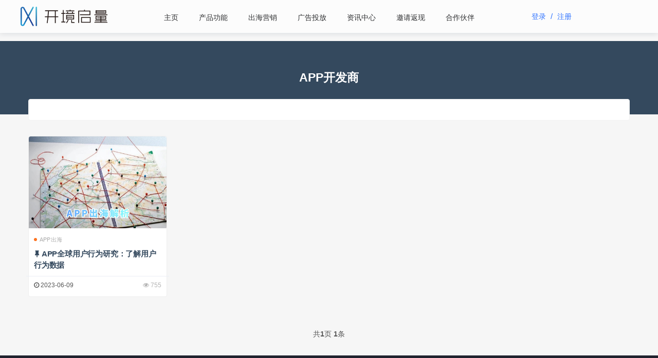

--- FILE ---
content_type: text/html;charset=utf-8
request_url: https://kaijingio.com/tags/149.html
body_size: 7401
content:
<!DOCTYPE html>
<html lang="zh-CN">
<head>
<meta charset="UTF-8">
<meta http-equiv="X-UA-Compatible" content="IE=edge">
<meta name="viewport" content="width=device-width, initial-scale=1">
<title>APP开发商_开境启量</title>
<meta name="description" content="" />
<meta name="keywords" content="" />
<link href="/favicon.ico" rel="shortcut icon" type="image/x-icon" />
<link href="/template/pc/skin/css/element.css?t=1677722859" rel="stylesheet" media="screen" type="text/css" />
<script language="javascript" type="text/javascript" src="/template/pc/skin/js/vue.min.js?t=1677722859"></script>
<script language="javascript" type="text/javascript" src="/template/pc/skin/js/element.js?t=1677722859"></script>
<link href="/template/pc/skin/css/eccstyle.css?t=1677722859" rel="stylesheet" media="screen" type="text/css" />
<link href="/template/pc/skin/css/moblie.css?t=1677722859" rel="stylesheet" media="screen" type="text/css" />
<link href="/template/pc/skin/css/base.css?t=1677722859" rel="stylesheet" media="screen" type="text/css" />
<link href="/template/pc/skin/css/style.min.css?t=1677722859" rel="stylesheet" media="screen" type="text/css" />
<link href="/template/pc/skin/css/theme.min.css?t=1677722859" rel="stylesheet" media="screen" type="text/css" />
<link href="/template/pc/skin/css/external.css?t=1677722859" rel="stylesheet" media="screen" type="text/css" />
<link href="/template/pc/skin/css/sweetalert2.min.css?t=1677722859" rel="stylesheet" media="screen" type="text/css" />
<link href="/template/pc/skin/css/app.css?t=1679035947" rel="stylesheet" media="screen" type="text/css" />
<link href="/template/pc/skin/css/diy.css?t=1677722859" rel="stylesheet" media="screen" type="text/css" />
<script language="javascript" type="text/javascript" src="/template/pc/skin/js/jquery-2.2.4.min.js?t=1677722859"></script>
<script language="javascript" type="text/javascript" src="/template/pc/skin/js/sweetalert2.min.js?t=1677722859"></script>

<!-- HTML5 shim, for IE6-8 support of HTML5 elements. All other JS at the end of file. -->
<!--[if lt IE 9]>
<script src="skin/js/html5shiv.js"></script>
<script src="skin/js/respond.min.js"></script>
<![endif]-->

<script type="text/javascript" src="/public/static/common/js/ey_global.js?t=v1.6.1"></script>
</head>

<body class="archive  category category-categorized-3 category-35  hfeed navbar-sticky sidebar-none pagination-infinite_button paged-next">

<div class="site" id="app" >

    <div id="popup-signup" class="popup-signup fade" style="display: none;">

    <script language="javascript" type="text/javascript" src="/public/plugins/layer-v3.1.0/layer.js?t=1677722858"></script>
    <script type="text/javascript">
        var __eyou_basefile__ = '/index.php';
        var __root_dir__ = '';
    </script>    <div class="register-login-modal" role="document">
        <div class="modal-content">
            <div class="modal-body">
                <img class="popup-logo" src="/uploads/allimg/20220413/1-2204131T0153I.png"
                    data-dark="/uploads/allimg/20220413/1-2204131T0153I.png" alt="开境启量">
                <!-- Nav tabs -->
                <ul class="nav nav-tabs">
                    <li class="active"><a href="#login" data-toggle="login">登录</a>
                    </li>
                    <li><a href="/reg">注册</a>
                    </li>
                </ul>
                <!-- Tab panes -->
                <div class="tab-content">
                    <div class="tab-pane fade in active" id="login">
                        <div class="signup-form-container text-center">
                            <form class="mb-0" method="post" id="popup_login_submit">
                                <!-- <div class="open-oauth  text-center"><a href="" class="go-mpweixin btn btn-mpweixin"><i class="fa fa-weixin"></i></a></div> -->
                                <!-- <div class="or-text"><span>or</span></div> -->
                                <div class="form-group">
                                    <input type="text" class="form-control" name='username' id='username'
                                        placeholder="*用户名或邮箱">
                                </div>
                                <div class="form-group">
                                    <input type="password" class="form-control" name='password' id="password"
                                        placeholder="*密码">
                                </div>
                                <input type="hidden" name="referurl" value="" />
                                <input type="hidden" name="website" value="website" />
                                <a type="button" name="submit" onclick="popup_login_submit();"
                                    class="btn button btn--primary btn--block"><i class="fa fa-bullseye"></i> 安全登录</a>
                                <!-- <a href="#" class="forget-password">忘记密码?</a> -->
                            </form>
                            <!-- form  end -->
                        </div>
                        <!-- 第三方账号登录 -->
                        <div id="ey_third_party_login">
                            <div class="blank-middle"></div>
                            <div class="line"><span class="text-gray bg-white text-default">社交账号登录</span>
                                <hr>
                            </div>
                            <div class="blank-small"></div>
                            <div class="bnt-login">
                                <a id="ey_third_party_qqlogin" title="QQ登录"
                                    href="/index.php?m=plugins&c=QqLogin&a=login"
                                    class="qq"><i class="fa fa-qq"></i></a>
                                <a id="ey_third_party_wxlogin" title="微信登录"
                                    href="/index.php?m=plugins&c=WxLogin&a=login"
                                    class="weixin"><i class="fa fa-weixin"></i></a>
                                <a id="ey_third_party_wblogin" title="微博登录"
                                    href="/index.php?m=plugins&c=Wblogin&a=login"
                                    class="weibo"><i class="fa fa-weibo"></i></a>
                            </div>
                        </div>
                        <!-- 第三方账号登录 -->
                        <!-- .signup-form end -->
                    </div>

                </div>
            </div>
            <!-- /.modal-content -->
        </div>
        <!-- /.modal-dialog -->
    </div>
    <!-- /.modal -->
</div>



<header class="site-header">
    <div class="headerbox">
        <div class="header_nav_menu">
            <div id="logo">
                <a href="https://kaijingio.com" title="开境启量">
                    <img style="max-width: unset;" src="/template/pc/skin/images/logo.png"
                        alt="开境启量" class="logo_img" />
                </a>
            </div>

            <div class="navbox hidden-sm-and-down">
                <el-menu :default-active="activeIndex" mode="horizontal">
                    <el-menu-item index="2-1">
                        <a href="https://kaijingio.com" >
                            <span class="menu_titile">主页</span>
                        </a>
                    </el-menu-item>
                    <el-menu-item index="2-1">
                        <a @click="GoTo">
                            <span class="menu_titile">产品功能</span>
                        </a>
                    </el-menu-item>
                    <!--<el-menu-item index="2-1">

                        <a href="https://kaijingio.com/sales" target="_blank">
                            <span class="menu_titile">出海营销</span>
                        </a>

                    </el-menu-item>
                    <el-menu-item index="2-1">

                        <a href="https://kaijingio.com/advertising" target="_blank">
                            <span class="menu_titile">广告投放</span>
                        </a>

                    </el-menu-item>
                    <el-menu-item index="2-1">
                        <a href="https://kaijingio.com/news" target="_blank">
                          <span class="menu_titile"> 资讯中心</span></a>
                      </el-menu-item>
                    <el-menu-item index="2-1">

                        <a href="https://kaijingio.com/invite" target="_blank">
                            <span class="menu_titile">邀请返现</span>
                        </a>

                    </el-menu-item>-->
											<el-menu-item index="2-1">
							<a href="/sales/" >
								<span class="menu_titile">出海营销</span>
							</a>
						</el-menu-item>
											<el-menu-item index="2-1">
							<a href="/advertising/" >
								<span class="menu_titile">广告投放</span>
							</a>
						</el-menu-item>
											<el-menu-item index="2-1">
							<a href="/news/" >
								<span class="menu_titile">资讯中心</span>
							</a>
						</el-menu-item>
											<el-menu-item index="2-1">
							<a href="/invite/" >
								<span class="menu_titile">邀请返现</span>
							</a>
						</el-menu-item>
											<el-menu-item index="2-1">
							<a href="/partner/" >
								<span class="menu_titile">合作伙伴</span>
							</a>
						</el-menu-item>
					                </el-menu>
            </div>

            <div class="loginbox">
                <a href="https://app.kaijingio.com/" class="login_btn" >登录</a>
                <span class="oth">/</span>
                <a href="https://app.kaijingio.com/#/user/register"  class="register_btn">注册</a>
            </div>
        </div>
    </div>
</header>

<script>

</script>

    <div class="header-gap"></div>
    <div class="term-bar lazyload visible" data-bg="">
        <h1 class="term-title">APP开发商</h1>
    </div>
    <div class="site-content">
        <div class="container">
            <div class="filter--content">
                <div class="form-box search-properties mb-0">

                    <!-- 自定义筛选 -->
                    <div class="filter-tab">
                        <div class="row">
                            <div class="col-12 col-sm-6">
                                <ul class="filter-tag"><span><i class="fa fa-filter"></i> </span>
                                     <li>含有<strong style="color: #34495e;">APP开发商</strong>的列表</li>
                                </ul>
                            </div>
                            <div class="col-12 col-sm-6">
                                <!-- 排序 -->
                                <ul class="filter-tag" style="width: 100%;">
                                    <div class="right">
                                        <li class="rightss"><i class="fa fa-caret-down"></i><a  href="JavaScript:void(0);" onclick="window.location.href='/index.php?m=home&c=Tags&a=lists&tagid=149&sort=default&sort_asc=desc&ZXljbXM=1';" class="on" >默认</a> </li>
                                        <li class="rightss"><i class="fa fa-caret-down"></i><a  href="JavaScript:void(0);" onclick="window.location.href='/index.php?m=home&c=Tags&a=lists&tagid=149&sort=price&sort_asc=desc&ZXljbXM=1';" class="" >价格</a></li>
                                        <li class="rightss"><i class="fa fa-caret-down"></i><a  href="JavaScript:void(0);" onclick="window.location.href='/index.php?m=home&c=Tags&a=lists&tagid=149&sort=new&sort_asc=desc&ZXljbXM=1';" class="" >新品</a></li>
                                        
                                        <li class="rightss"><i class="fa fa-caret-down"></i><a  href="JavaScript:void(0);" onclick="window.location.href='/index.php?m=home&c=Tags&a=lists&tagid=149&sort=collection&sort_asc=desc&ZXljbXM=1';" class="" >收藏</a></li>
                                        <li class="rightss"><i class="fa fa-caret-down"></i><a  href="JavaScript:void(0);" onclick="window.location.href='/index.php?m=home&c=Tags&a=lists&tagid=149&sort=click&sort_asc=desc&ZXljbXM=1';" class="" >点击量</a></li></li>
                                    </div>
                                </ul>
                            </div>
                        </div>
                    </div>

                    <!-- .row end -->
                </div>
            </div>



            <div class="row">
                <div class="col-lg-12">
                    <div class="content-area">
                        <main class="site-main">
                            <div class="row posts-wrapper">
                                                                <div class="col-lg-1-5 col-6 col-sm-6 col-md-4 col-lg-3">
                                    <article class="post post-grid post-4657 type-post status-publish format-standard has-post-thumbnail sticky hentry category-categorized-7 category-categorized-8">
                                        <div class="entry-media">
                                            <div class="placeholder" style="padding-bottom: 66.666666666667%;">
                                                <a target="_blank" href="/appnews/923.html">
                                                    <img class="lazyload" data-src="/uploads/allimg/20230609/1-2306091A043509.jpg" src="[data-uri]" alt="APP全球用户行为研究：了解用户行为数据">
                                                </a>
                                                <div class="cao-cover"><img src="/template/pc/skin/images/rings.svg" width="50" height="50px"></div>
                                            </div>
                                                                                        <div class="entry-star">
                                                                                                <a  href="javascript:void(0);" id="ey_1606378141_923" data-aid="923" data-name="eyou_collect" data-loginurl="/user" data-class_value="on" data-collected="ok" data-cancel="off" onclick="ey_1606378141(923,'on',this);"  title="收藏文章" class="ripro-star"><i class='fa fa-star-o'></i></a>
                                                        <script type="text/javascript">
        var collected_1606379494_923 = "ok";
        var cancel_1606379494_923 = "off";
        var root_dir_1606379494 = '';
        var loginurl_1606379494 = '/user';
</script>

    <script>window.tag_collection_list || document.write('<script src="/public/static/common/js/tag_collection_list.js?t=v1.6.1" type="text/javascript"><\/script>')</script>
    <script type="text/javascript">ey_1609377550("923","on");</script>                                            </div>
                                        </div>
                                        <div class="entry-wrapper">
                                            <a target="_blank" class="grid_author_avt" href="/appnews/923.html">
                                                <div class="grid_author_bggo avatar bg-cover" style="background-image: url(/public/static/common/images/dfboy.png);">
                                                </div>
                                            </a>
                                            <header class="entry-header">
                                                <div class="entry-meta">
                                                    <span class="meta-category">
                                                        <a target="_blank" href="/appnews/" rel="category"> <i class="dot"></i>APP出海</a>
                                                    </span>
                                                </div>
                                                <h2 class="entry-title">
                                                    <a target="_blank" href="/appnews/923.html" title="APP全球用户行为研究：了解用户行为数据" rel="bookmark">APP全球用户行为研究：了解用户行为数据</a>
                                                </h2>
                                            </header>
                                            <div class="entry-footer">
                                                <ul class="post-meta-box">
                                                    <li class="meta-date">
                                                        <time datetime="2023-06-09"><i class="fa fa-clock-o"></i> 2023-06-09</time>
                                                    </li>
                                                    <li class="meta-views"><span><i class="fa fa-eye"></i> 755</span></li>
                                                                                                    </ul>
                                            </div>
                                        </div>
                                    </article>
                                </div>
                                                                
                                
                                
                            </div>

                          
                            
                            <div class="infinite-scroll-pagelist">
                                 共<strong>1</strong>页 <strong>1</strong>条                            </div>
                        </main>
                    </div>
                </div>



            </div>
        </div>
    </div><!-- end sitecoent -->


    <!-- <div class="module parallax">
    <img class="jarallax-img lazyload" src="/template/pc/skin/images/vip-banner.png" alt="">
    <div class="container">
        <h4 class="entry-title"> 加入本站VIP会员订阅计划，海量资源免费查看 </h4>
        <a target="_blank" class="button" href="/user/Level/level_centre.html">目前为止共有 3654 位优秀的VIP会员加入！</a>
        <a target="_blank" class="button transparent" href="/user/Level/level_centre.html">立刻加入VIP会员</a>
    </div>
</div> -->

<footer class="">
    <div class="footer_main kj_footer">
        <div class="footer_center">

            <div class="foot_item">
				                <div class="foot-nav-box">
                    <div class="aboutbox">
                        <h4 class="foot_title">关注我们</h4>
                        <div class="qr_code_box">
                            <div class="qrbox1">
                                <div class="qr_img_box">
                                    <img src="/uploads/allimg/20230227/1-23022GQK6237.jpg" alt="微信公众号">
                                </div>
                                <div class="qr_title">
                                    微信公众号                                </div>
                            </div>
                            <div class="qrbox2" style="margin-left:20px">
                                <div class="qr_img_box">
                                    <img src="/uploads/allimg/20230303/1-2303031T10V54.png" alt="客服微信">
                                </div>
                                <div class="qr_title">
                                    客服微信                                </div>
                            </div>
                        </div>
                    </div>
                </div>
				                <!--<div class="foot-nav-box">
                    <h4 class="foot_title">资源中心</h4>
                    <ul class="nav-list">
                        <li><a href="https://help.kaijingio.com/" target="_blank">帮助中心</a> </li>
                        <li><a href="https://kaijingio.com/news" target="_blank">出海资讯</a> </li>
                        <li><a href="">白皮书下载</a> </li>
                    </ul>
                </div>

                <div class="foot-nav-box">
                    <h4 class="foot_title">关于我们</h4>
                    <ul class="nav-list">
                        <li><a href="https://kaijingio.com/about" target="_blank">关于我们</a> </li>
                        <li><a href="https://kaijingio.com/contact" target="_blank">联系我们</a> </li>
                        <li><a href="https://kaijingio.com/business" target="_blank">商务合作</a> </li>
                    </ul>
                </div>

                <div class="foot-nav-box">
                    <h4 class="foot_title">法律与合规</h4>
                    <ul class="nav-list">
                        <li><a href="https://kaijingio.com/userterms" target="_blank">用户协议</a> </li>
                        <li><a href="https://kaijingio.com/privacy" target="_blank">隐私政策</a> </li>
                        <li><a href="https://kaijingio.com/refund" target="_blank">退款协议</a> </li>
                    </ul>
                </div>-->
										<div class="foot-nav-box">
							<h4 class="foot_title">资源中心</h4>
							<ul class="nav-list">
															<li><a href="https://help.kaijingio.com/" target="_blank">帮助中心</a> </li>
															<li><a href="/news2/" target="_blank">出海资讯</a> </li>
															<li><a href="/business2/" target="_blank">白皮书下载</a> </li>
														</ul>
						</div>
											<div class="foot-nav-box">
							<h4 class="foot_title">关于我们</h4>
							<ul class="nav-list">
															<li><a href="/about/" target="_blank">关于我们</a> </li>
															<li><a href="/contact/" target="_blank">联系我们</a> </li>
															<li><a href="/business/" target="_blank">商务合作</a> </li>
														</ul>
						</div>
											<div class="foot-nav-box">
							<h4 class="foot_title">法律与合规</h4>
							<ul class="nav-list">
															<li><a href="/userterms/" target="_blank">用户协议</a> </li>
															<li><a href="/privacy/" target="_blank">隐私协议</a> </li>
															<li><a href="/refund/" target="_blank">退款协议</a> </li>
														</ul>
						</div>
						
            </div>

            <div class="foot-link-box hidden-xs-only">
                <div class="link-title">合作友链：</div>
                <div class="link-content">
											<a href="https://www.amz123.com/"  target="_blank" > AMZ123导航 </a>
											<a href="https://www.airwallex.com.cn/"  target="_blank" >Airwallex空中云汇 </a>
											<a href="https://www.ikjzd.com/"  target="_blank" >跨境知道 </a>
											<a href="https://www.toptiao.com/"  target="_blank" >飞鱼出海 </a>
											<a href="https://www.idcspy.net/"  target="_blank" >跨境电商 </a>
					                </div>
            </div>

            <div class="copy-right">
                <span>Copyright © 2021-2024 深圳市开境信息技术有限公司. All Rights Reserved.</span>
                <span class="copy-num"><a href="https://beian.miit.gov.cn/" rel="nofollow" target="_blank" style="color: rgb(76, 180, 231);">粤ICP备2021105591号</a></span>
                <span class="copy-num" style="margin-left: 12px;">
						<a href="https://kaijingio.com/sitemap.xml" style="color: rgb(76, 180, 231);"> 网站地图 </a>
                </span>
            </div>
        </div>
    </div>
</footer>

<div class="rollbar">

    <!-- <div class="rollbar-item tap-dark" etap="tap-dark" title="夜间模式">
        <i class="mdi mdi-brightness-4"></i>
    </div>

    <div class="rollbar-item tap-qq" etap="tap-qq">
        <a target="_blank" title="QQ咨询" href="http://wpa.qq.com/msgrd?v=3&uin=1234567890&site=qq&menu=yes"><i class="fa fa-qq"></i></a>
    </div>
    
    <div class="rollbar-item" etap="to_full" title="全屏页面"><i class="fa fa-arrows-alt"></i></div> -->
    <div class="rollbar-item" etap="to_top" title="返回顶部"><i class="fa fa-angle-up"></i></div>
</div>

<div class="dimmer"></div>

<script language="javascript" type="text/javascript" src="/template/pc/skin/js/common.js?t=1677722859"></script>


<!-- <div class="off-canvas">
    <div class="canvas-close"><i class="mdi mdi-close"></i></div>
    <div class="logo-wrapper">
        <a href="https://kaijingio.com">
            <img class="logo regular" src="/uploads/allimg/20220413/1-2204131T0153I.png" alt="开境启量">
        </a>
    </div>
    <div class="mobile-menu hidden-lg hidden-xl"></div>
    <aside class="widget-area">
        <div id="tag_cloud-3" class="widget widget_tag_cloud">
            <h5 class="widget-title">标签</h5>
            <div class="tagcloud">
                                <a href='/tags/262.html' aria-label="Facebook店铺 (1个文档)">Facebook店铺</a>
                                <a href='/tags/261.html' aria-label="Facebook账号 (2个文档)">Facebook账号</a>
                                <a href='/tags/260.html' aria-label="FB推广 (1个文档)">FB推广</a>
                                <a href='/tags/259.html' aria-label="Instagram推广 (1个文档)">Instagram推广</a>
                                <a href='/tags/258.html' aria-label="​独立站shopify (1个文档)">​独立站shopify</a>
                                <a href='/tags/257.html' aria-label="投放Facebook广告 (1个文档)">投放Facebook广告</a>
                                <a href='/tags/256.html' aria-label="Facebook营销 (1个文档)">Facebook营销</a>
                                <a href='/tags/255.html' aria-label="外贸B2B独立站 (1个文档)">外贸B2B独立站</a>
                                <a href='/tags/254.html' aria-label="建立独立站 (1个文档)">建立独立站</a>
                                <a href='/tags/253.html' aria-label="独立站广告推广 (1个文档)">独立站广告推广</a>
                                <a href='/tags/252.html' aria-label="网站调查 (1个文档)">网站调查</a>
                                <a href='/tags/251.html' aria-label="英文独立站 (1个文档)">英文独立站</a>
                                <a href='/tags/250.html' aria-label="Shopify (3个文档)">Shopify</a>
                                <a href='/tags/249.html' aria-label="独立站DTC (1个文档)">独立站DTC</a>
                                <a href='/tags/248.html' aria-label="独立站小众品类 (1个文档)">独立站小众品类</a>
                                <a href='/tags/247.html' aria-label="独立站联盟营销 (1个文档)">独立站联盟营销</a>
                                <a href='/tags/246.html' aria-label="独立站营销 (2个文档)">独立站营销</a>
                                <a href='/tags/245.html' aria-label="独立站营销推广 (1个文档)">独立站营销推广</a>
                                <a href='/tags/244.html' aria-label="东南亚独立站 (1个文档)">东南亚独立站</a>
                                <a href='/tags/243.html' aria-label="跨境独立站 (3个文档)">跨境独立站</a>
                                <a href='/tags/242.html' aria-label="海外独立站 (1个文档)">海外独立站</a>
                                <a href='/tags/241.html' aria-label="引流独立站 (1个文档)">引流独立站</a>
                                <a href='/tags/240.html' aria-label="独立站推广引流 (1个文档)">独立站推广引流</a>
                                <a href='/tags/239.html' aria-label="独立站跨境电商 (2个文档)">独立站跨境电商</a>
                                <a href='/tags/238.html' aria-label="独立站爆品 (1个文档)">独立站爆品</a>
                                <a href='/tags/237.html' aria-label="跨境电商独立站推广 (1个文档)">跨境电商独立站推广</a>
                                <a href='/tags/236.html' aria-label="Shopify推广 (1个文档)">Shopify推广</a>
                                <a href='/tags/235.html' aria-label="VK粉丝 (1个文档)">VK粉丝</a>
                                <a href='/tags/234.html' aria-label="Shopify 独立站 (1个文档)">Shopify 独立站</a>
                                <a href='/tags/233.html' aria-label="独立站线上推广 (1个文档)">独立站线上推广</a>
                                <a href='/tags/232.html' aria-label="跨境独立站推广 (1个文档)">跨境独立站推广</a>
                                <a href='/tags/231.html' aria-label="亚马逊站外推广 (3个文档)">亚马逊站外推广</a>
                                <a href='/tags/230.html' aria-label="推广外贸独立站 (1个文档)">推广外贸独立站</a>
                                <a href='/tags/229.html' aria-label="B2B独立站 (1个文档)">B2B独立站</a>
                                <a href='/tags/228.html' aria-label="独立站引流 (2个文档)">独立站引流</a>
                                <a href='/tags/227.html' aria-label="运营独立站 (2个文档)">运营独立站</a>
                                <a href='/tags/226.html' aria-label="独立站建站 (1个文档)">独立站建站</a>
                                <a href='/tags/225.html' aria-label="独立网站 (4个文档)">独立网站</a>
                                <a href='/tags/224.html' aria-label="红人营销 (1个文档)">红人营销</a>
                                <a href='/tags/223.html' aria-label="蓝海市场 (1个文档)">蓝海市场</a>
                                <a href='/tags/222.html' aria-label="独立站卖家 (2个文档)">独立站卖家</a>
                                <a href='/tags/221.html' aria-label="独立站开发 (1个文档)">独立站开发</a>
                                <a href='/tags/220.html' aria-label="成人用品独立站 (1个文档)">成人用品独立站</a>
                                <a href='/tags/219.html' aria-label="瑞士独立站 (1个文档)">瑞士独立站</a>
                                <a href='/tags/218.html' aria-label="独立站年终选品 (1个文档)">独立站年终选品</a>
                                <a href='/tags/217.html' aria-label="日本独立站 (2个文档)">日本独立站</a>
                                <a href='/tags/216.html' aria-label="优化独立站 (1个文档)">优化独立站</a>
                                <a href='/tags/215.html' aria-label="独立站流量 (2个文档)">独立站流量</a>
                                <a href='/tags/214.html' aria-label="无货源独立站 (1个文档)">无货源独立站</a>
                                <a href='/tags/213.html' aria-label="网红营销 (2个文档)">网红营销</a>
                                <a href='/tags/212.html' aria-label="亚马逊独立站 (2个文档)">亚马逊独立站</a>
                                <a href='/tags/211.html' aria-label="外贸独立站推广 (3个文档)">外贸独立站推广</a>
                                <a href='/tags/210.html' aria-label="海外电商 (1个文档)">海外电商</a>
                                <a href='/tags/209.html' aria-label="跨境电商独立站 (8个文档)">跨境电商独立站</a>
                                <a href='/tags/208.html' aria-label="潜在用户 (1个文档)">潜在用户</a>
                                <a href='/tags/207.html' aria-label="亚马逊推广 (1个文档)">亚马逊推广</a>
                                <a href='/tags/206.html' aria-label="海外红人营销 (2个文档)">海外红人营销</a>
                                <a href='/tags/205.html' aria-label="谷歌推广引流 (1个文档)">谷歌推广引流</a>
                                <a href='/tags/204.html' aria-label="投放渠道 (1个文档)">投放渠道</a>
                                <a href='/tags/203.html' aria-label="跨境美妆 (1个文档)">跨境美妆</a>
                                <a href='/tags/202.html' aria-label="跨境出海 (1个文档)">跨境出海</a>
                                <a href='/tags/201.html' aria-label="海外本土化营销 (1个文档)">海外本土化营销</a>
                                <a href='/tags/200.html' aria-label="游戏出海市场 (1个文档)">游戏出海市场</a>
                                <a href='/tags/199.html' aria-label="TikTok平台 (1个文档)">TikTok平台</a>
                                <a href='/tags/198.html' aria-label="用户留存率 (1个文档)">用户留存率</a>
                                <a href='/tags/197.html' aria-label="网页导航广告 (1个文档)">网页导航广告</a>
                                <a href='/tags/196.html' aria-label="优化广告 (1个文档)">优化广告</a>
                                <a href='/tags/195.html' aria-label="插页广告 (1个文档)">插页广告</a>
                                <a href='/tags/194.html' aria-label="目标受众 (5个文档)">目标受众</a>
                                <a href='/tags/193.html' aria-label="购物广告 (1个文档)">购物广告</a>
                                <a href='/tags/192.html' aria-label="跨境运营 (1个文档)">跨境运营</a>
                                <a href='/tags/191.html' aria-label="动态展示广告 (1个文档)">动态展示广告</a>
                                <a href='/tags/190.html' aria-label="互动广告 (2个文档)">互动广告</a>
                                <a href='/tags/189.html' aria-label="动态广告 (1个文档)">动态广告</a>
                                <a href='/tags/188.html' aria-label="广告转化率 (1个文档)">广告转化率</a>
                                <a href='/tags/187.html' aria-label="出海策略 (1个文档)">出海策略</a>
                                <a href='/tags/186.html' aria-label="品牌形象 (1个文档)">品牌形象</a>
                                <a href='/tags/185.html' aria-label="个性化营销 (1个文档)">个性化营销</a>
                                <a href='/tags/184.html' aria-label="用户行为 (1个文档)">用户行为</a>
                                <a href='/tags/183.html' aria-label="推广APP (1个文档)">推广APP</a>
                                <a href='/tags/182.html' aria-label="目标市场 (3个文档)">目标市场</a>
                                <a href='/tags/181.html' aria-label="跨境电商APP (1个文档)">跨境电商APP</a>
                                <a href='/tags/180.html' aria-label="定位目标受众 (1个文档)">定位目标受众</a>
                                <a href='/tags/179.html' aria-label="TikTok广告营销 (1个文档)">TikTok广告营销</a>
                                <a href='/tags/178.html' aria-label="APP全球化运营 (1个文档)">APP全球化运营</a>
                                <a href='/tags/177.html' aria-label="全球化运营 (1个文档)">全球化运营</a>
                                <a href='/tags/176.html' aria-label="用户行动轨迹 (1个文档)">用户行动轨迹</a>
                                <a href='/tags/175.html' aria-label="全球市场 (1个文档)">全球市场</a>
                                <a href='/tags/174.html' aria-label="海外运营 (1个文档)">海外运营</a>
                                <a href='/tags/173.html' aria-label="APP目标用户 (1个文档)">APP目标用户</a>
                                <a href='/tags/172.html' aria-label="谷歌广告开户 (1个文档)">谷歌广告开户</a>
                                <a href='/tags/171.html' aria-label="国际市场 (3个文档)">国际市场</a>
                                <a href='/tags/170.html' aria-label="跨境电商市场 (1个文档)">跨境电商市场</a>
                                <a href='/tags/169.html' aria-label="数据分析 (1个文档)">数据分析</a>
                                <a href='/tags/168.html' aria-label="APP公司 (2个文档)">APP公司</a>
                                <a href='/tags/167.html' aria-label="手机APP (1个文档)">手机APP</a>
                                <a href='/tags/166.html' aria-label="Facebook帐户 (1个文档)">Facebook帐户</a>
                                <a href='/tags/165.html' aria-label="Facebook 广告投放 (2个文档)">Facebook 广告投放</a>
                                <a href='/tags/164.html' aria-label="境外市场 (10个文档)">境外市场</a>
                                <a href='/tags/163.html' aria-label="用户增长 (1个文档)">用户增长</a>
                            </div>
        </div>
    </aside>
</div> -->
<!-- 应用插件标签 start -->
 <!-- 应用插件标签 end -->
</div>
    <script language="javascript" type="text/javascript" src="/template/pc/skin/js/plugins.js?t=1677722859"></script>
    <script type='text/javascript' id='app-js-extra'>
        /* <![CDATA[ */
        var caozhuti = {
            "is_singular": "1",
        };
        /* ]]> */
    </script>
    <script language="javascript" type="text/javascript" src="/template/pc/skin/js/app.js?t=1677722859"></script>

<script>
var _hmt = _hmt || [];
(function() {
  var hm = document.createElement("script");
  hm.src = "https://hm.baidu.com/hm.js?251928901f1c438d1197339dcdaa0169";
  var s = document.getElementsByTagName("script")[0]; 
  s.parentNode.insertBefore(hm, s);
})();
</script>
<script type="text/javascript">var root_dir="";var ey_u_switch=1;var ey_aid=0;</script>
<script language="javascript" type="text/javascript" src="/public/static/common/js/ey_footer.js?t=v1.6.1"></script>
</body>
<script language="javascript" type="text/javascript" src="/template/pc/skin/js/vueplg.js?t=1679887954"></script>

</html>


--- FILE ---
content_type: text/css
request_url: https://kaijingio.com/template/pc/skin/css/eccstyle.css?t=1677722859
body_size: 5230
content:
.mobile-body-main-box,
footer-mobile-title-box {
  display: none;
}
.headerbox-padding-top {
  background: #fff;
  height: 0px;
}
.swiper-wrapper,
.swiper-slide {
  height: unset;
}
.section-btn {
  width: 148px;
  line-height: 40px;
  border-radius: 20px;
  border: 1px solid #3272F2;
  color: #3272F2;
  display: flex;
  justify-content: center;
  align-items: center;
  padding: 0 10px;
  margin-top: 22px;
  position: relative;
  transition: all 0.4s;
  z-index: 1;
  overflow: hidden;
}
.section-btn svg {
  width: 16px;
  height: 16px;
  margin-left: 16px;
  transition: all 0.6s;
  -webkit-transition: all 0.6s;
  fill: #2268f0;
}
.section-btn:before {
  width: 0%;
  height: 100%;
  position: absolute;
  left: 0;
  right: auto;
  top: 0;
  background: #2268f0;
  z-index: -1;
  content: '';
  transition: all 0.4s;
  transform: rotate(180deg);
}
.section-btn:hover {
  color: #fff;
}
.section-btn:hover:before {
  width: 100%;
  right: 0px;
}
.section-btn:hover svg {
  fill: #fff;
}
.section-title {
  font-weight: 500;
  font-size: 42px;
  color: #191C27;
  text-align: center;
  line-height: 58px;
}
.section-vc-title {
  margin-top: 18px;
  font-weight: 400;
  font-size: 20px;
  color: #505668;
  text-align: center;
  line-height: 28px;
}
/***********************************/
.section-banner-box {
  height: 860px;
}
.section-banner-box .swiper-pagination {
  bottom: 80px;
}
.section-banner-box .swiper-content-box .layout-center {
  display: flex;
  align-items: center;
  justify-content: space-between;
  height: 860px;
}
.section-banner-box .swiper-wrapper {
  height: 100%;
}
.section-banner-box .swiper-content-box .layout-center .left-box {
  width: 100%;
}
.section-banner-box .swiper-content-box .index-banner-btn {
  margin-top: 100px;
  display: flex;
}
.section-banner-box .swiper-content-box .index-banner-btn .left-banner-btn-box {
  width: 140px;
  height: 48px;
  line-height: 48px;
  background: #2468F2;
  border-radius: 4px;
  font-size: 16px;
  font-weight: 500;
  color: #FFFFFF;
  display: inline-block;
  text-align: center;
  margin-right: 20px;
}
.section-banner-box .swiper-content-box .index-banner-btn .left-banner-btn-box:hover {
  background-color: #2670e8;
  transition: all 0.3s ease-in-out;
}
.section-banner-box .swiper-content-box .index-banner-btn .right-banner-btn-box {
  width: 140px;
  height: 48px;
  line-height: 48px;
  background: #2468F2;
  border-radius: 4px;
  display: inline-block;
  color: #223266;
}
.section-banner-box .swiper-content-box .right-box {
  width: 20%;
  position: relative;
  height: inherit;
}
.section-banner-box .swiper-content-box .right-box .img-box {
  position: absolute;
}
.section-banner-box .swiper-content-box .banner-pic-box {
  height: 860px;
  width: 100%;
}
.section-banner-box .swiper-pagination-bullet.swiper-pagination-bullet-active {
  position: relative;
  overflow: hidden;
  background: unset;
  background: rgba(0, 0, 0, 0.2);
}
.section-banner-box .swiper-pagination-bullet.swiper-pagination-bullet-active .span-bullet-active {
  display: inline-block;
  position: absolute;
  top: 0;
  left: 0;
  width: 35px;
  height: 8px;
  animation: swiperPaginationBullet 10s linear forwards;
}
@keyframes swiperPaginationBullet {
  0% {
    width: 0%;
  }
  50% {
    width: 50%;
  }
  100% {
    width: 100%;
  }
}
/*******************描点******************/
.section-banner-box .banner-tracing-box {
  width: 18px;
  height: 18px;
  position: absolute;
  z-index: 5;
  top: 0;
  right: 0;
  left: 0;
  bottom: 0;
  margin: auto;
}
.section-banner-box .tracing01-box {
  top: -150px;
  left: 224px;
}
.section-banner-box .tracing02-box {
  top: -42px;
  right: 554px;
}
.section-banner-box .tracing03-box {
  top: 218px;
}
.section-banner-box .tracing04-box {
  right: 184px;
  bottom: 374px;
}
.section-banner-box .mc_a1t_dian {
  display: block;
  width: 18px;
  height: 18px;
  background: #fff;
  border: 7px solid #223266;
  border-radius: 50%;
}
.banner-tracing-box .mc_a1t_a {
  display: block;
  position: relative;
}
.banner-tracing-box .mc_a1t_xl {
  position: absolute;
  left: 32px;
  top: 50%;
  z-index: 1;
  transform: translateY(-50%);
  white-space: nowrap;
  font-size: 16px;
  padding: 0 23px;
  line-height: 40px;
  pointer-events: none;
}
.banner-tracing-box .mc_a1t_xl::before {
  content: "";
  position: absolute;
  left: 0;
  top: 0;
  z-index: -1;
  width: 0;
  height: 100%;
  background: rgba(34, 50, 102, 0.77);
  border-radius: 30px;
}
.banner-tracing-box .mc_a1t_title {
  color: #fff;
  font-size: 16px;
  vertical-align: middle;
}
.banner-tracing-box .mc_a1t_dian {
  position: relative;
  animation: bordershow 3s infinite;
}
.banner-tracing-box .mc_a1t_xl span {
  opacity: 0;
}
.banner-tracing-box .mc_a1t_dian {
  display: block;
  width: 18px;
  height: 18px;
  background: #fff;
  border: 7px solid #223266;
  border-radius: 50%;
}
.banner-tracing-box .mc_a1t_dian::before {
  content: '';
  display: block;
  position: absolute;
  left: 50%;
  top: 50%;
  z-index: -1;
  transform: translate(-50%, -50%);
  width: 25px;
  height: 25px;
  border-radius: 50%;
  background: rgba(0, 30, 180, 0.2);
}
.banner-tracing-box .mc_a1t_dian::after {
  content: '';
  display: block;
  position: absolute;
  left: 50%;
  top: 50%;
  z-index: -1;
  transform: translate(-50%, -50%);
  width: 25px;
  height: 25px;
  border-radius: 50%;
  background: rgba(34, 50, 102, 0.2);
}
.banner-tracing-box .mc_a1t_dian::before {
  animation: boderM 3s 0.75s infinite;
}
.banner-tracing-box .mc_a1t_dian::after {
  animation: boderM 3s infinite;
}
.banner-tracing-box:hover {
  z-index: 20;
}
.banner-tracing-box:hover .mc_a1t_xl {
  pointer-events: all;
}
.banner-tracing-box:hover .mc_a1t_xl::before {
  width: 100%;
  transition: all 0.4s cubic-bezier(0.34, 0.44, 0.41, 1.12);
}
.banner-tracing-box:hover .mc_a1t_xl span {
  opacity: 1;
  transition: all 0.36s 0.4s;
}
@keyframes boderM {
  0% {
    transform: translate(-50%, -50%) scale(1);
    opacity: 0;
  }
  20% {
    opacity: 1;
  }
  75% {
    transform: translate(-50%, -50%) scale(2);
    opacity: 0;
  }
  100% {
    opacity: 0;
  }
}
@keyframes bordershow {
  50% {
    box-shadow: 0px 0px 10px 0 #001eb4;
  }
}
/*******************描点******************/
.section-banner-box .bannerPic {
  height: 100%;
  width: 100%;
  background-size: cover !important;
}
.section-banner-box .bannerPic01 {
  background: #F0F5FF;
  color: #223266;
}
.section-banner-box .bannerPic01 .banner-title {
  font-size: 42px;
  font-weight: 600;
  line-height: 60px;
  height: 120px;
}
.section-banner-box .bannerPic01 .banner-desc {
  font-size: 16px;
  font-weight: 400;
  line-height: 60px;
  letter-spacing: 1px;
}
.section-banner-box .bannerPic01 .img-box {
  top: -30px;
  right: -350px;
}
.section-banner-box .bannerPic01 .img-box img.banner_img01 {
  width: 1200px;
  opacity: 0.8;
}
.section-banner-box .bannerPic01 .banner_logo01 {
  position: absolute;
  left: -122px;
  top: -126px;
  right: 0;
  width: 100px;
  bottom: 0;
  margin: auto;
  animation: bannerLogo01 1.3s ease-in-out 0.5s infinite alternate;
}
@keyframes bannerLogo01 {
  from {
    transform: translate(0, 0px);
  }
  to {
    transform: translate(0, 20px);
  }
}
.section-banner-box .bannerPic01 .index-banner-btn .right-banner-btn-box {
  display: flex;
  align-items: center;
  background: unset;
}
.section-banner-box .bannerPic01 .index-banner-btn .right-banner-btn-box img {
  margin-right: 10px;
  width: 24px;
  height: 24px;
}
.section-banner-box .bannerPic02 {
  background: url("../images/banner.jpg") no-repeat center;
  background-size: cover;
  line-height: 60px;
  color: #223266;
  position: relative;
}
.section-banner-box .bannerPic02 .banner-title {
  font-size: 39px;
  font-weight: 600;
  color: #333;
  letter-spacing: 2px;
  padding-bottom: 11px;
}
.section-banner-box .bannerPic02 .banner-title2 {
  font-size: 24px;
  padding-bottom: 11px;
}
.section-banner-box .bannerPic02 .banner-title2 > span {
  color: #2468f2;
  font-size: 36px;
}
.section-banner-box .bannerPic02 .banner-desc .desc01 {
  font-size: 16px;
  color: #223266;
  white-space: nowrap;
}
.section-banner-box .bannerPic02 .index-banner-btn a {
  width: 160px;
  line-height: 44px;
  background: #3073FF;
  border-radius: 22px;
  display: flex;
  align-items: center;
  justify-content: center;
  text-align: center;
  font-weight: 500;
  font-size: 18px;
  color: #FFFFFF;
  margin-left: 10px;
}
.section-banner-box .bannerPic02 .index-banner-btn a svg {
  margin-left: 10px;
  width: 20px;
  height: 20px;
}
.section-banner-box .bannerPic02 .img-box {
  top: 84px;
  right: 0px;
}
.section-banner-box .bannerPic02 .img-box img {
  width: 672px;
}
.section-banner-box .bannerPic03 {
  color: #FFFFFF;
  background: url("http://eccang-img.oss-cn-shenzhen.aliyuncs.com/www/eccang/img/2022/01/20/ec_1642664569.jpeg") no-repeat center;
  background-size: cover;
  line-height: 60px;
}
.section-banner-box .bannerPic03 .layout-center {
  position: relative;
}
.section-banner-box .bannerPic03 .index-banner-btn {
  position: absolute;
  left: 0px;
  bottom: 110px;
}
.section-banner-box .bannerPic03 .index-banner-btn .right-banner-btn-box {
  background: #fff;
  text-align: center;
}
.section-banner-box .bannerPic04 {
  background: url("https://ec-img.eccang.com/www/eccang/img/2022/08/30/eccang_1661840653.png") no-repeat center;
  background-size: cover;
  color: #202777;
}
.section-banner-box .bannerPic04 .title_1 {
  font-size: 56px;
  font-weight: 500;
}
.section-banner-box .bannerPic04 .title_2 {
  margin-top: 20px;
  line-height: 45px;
  font-size: 24px;
}
.section-banner-box .bannerPic04 .left-box {
  margin-right: auto;
  width: 60% !important;
}
.section-banner-box .bannerPic04 .index-banner-btn {
  margin-top: 80px;
}
.section-banner-box .bannerPic04 .index-banner-btn a {
  line-height: 40px;
  text-align: center;
  width: 160px;
  font-size: 20px;
  background: #fff;
  box-shadow: 0px 3px 6px 0px rgba(0, 0, 0, 0.1);
  border-radius: 30px;
  color: #202777;
  display: flex;
  align-items: center;
  justify-content: center;
}
.section-banner-box .bannerPic04 .index-banner-btn a svg {
  width: 20px;
  height: 20px;
  margin-left: 16px;
}
.section-banner-box .bannerPic05 {
  background: url("https://ec-img.eccang.com/www/eccang/img/2022/10/04/eccang_1664896959.png") no-repeat center;
  background-size: cover;
}
.section-banner-box .bannerPic05 .left-box {
  margin-right: auto;
}
.section-banner-box .bannerPic05 .title_1 {
  font-weight: 600;
  font-size: 48px;
  color: #000000;
  line-height: 60px;
}
.section-banner-box .bannerPic05 .title_2 {
  margin-top: 16px;
  font-weight: 500;
  font-size: 56px;
  color: #3D3D3D;
  white-space: nowrap;
}
.section-banner-box .bannerPic05 .title_2 span {
  color: #3073ff;
}
.section-banner-box .bannerPic05 .title_3 {
  margin-top: 10px;
  font-weight: 400;
  font-size: 24px;
  color: #505668;
  line-height: 42px;
}
.section-banner-box .bannerPic05 .index-banner-btn {
  margin-top: 65px;
}
.section-banner-box .bannerPic05 .index-banner-btn a {
  width: 160px;
  line-height: 44px;
  background: #3073FF;
  border-radius: 22px;
  display: flex;
  align-items: center;
  justify-content: center;
  text-align: center;
  font-weight: 500;
  font-size: 18px;
  color: #FFFFFF;
}
.section-banner-box .bannerPic05 .index-banner-btn a svg {
  margin-left: 10px;
  width: 20px;
  height: 20px;
}
.section-banner-box .bannerPic06 {
  background: url("https://ec-img.eccang.com/www/eccang/img/2022/09/22/eccang_1663830189.png") no-repeat center;
  background-size: cover;
}
.section-banner-box .bannerPic06 .index-banner-btn a {
  margin-left: 0px;
  line-height: 40px;
  text-align: center;
  width: 160px;
  font-size: 20px;
  background: #fff;
  box-shadow: 0px 3px 6px 0px rgba(0, 0, 0, 0.1);
  border-radius: 30px;
  color: #1C59C6;
  display: flex;
  align-items: center;
  justify-content: center;
}
.section-banner-box .bannerPic06 .index-banner-btn a svg {
  width: 20px;
  height: 20px;
  margin-left: 16px;
}
.section-banner-box .bannerPic07 {
  background: url("https://ec-img.eccang.com/www/eccang/img/2022/11/30/eccang_1669779712.jpg") no-repeat center;
  background-size: cover;
}
.section-banner-box .bannerPic07 .index-banner-btn a {
  margin-left: 0px;
  margin-top: 160px;
  line-height: 40px;
  text-align: center;
  width: 160px;
  font-size: 20px;
  background: #fff;
  box-shadow: 0px 3px 6px 0px rgba(0, 0, 0, 0.1);
  border-radius: 30px;
  color: #1C59C6;
  display: flex;
  align-items: center;
  justify-content: center;
}
.section-banner-box .bannerPic07 .index-banner-btn a svg {
  width: 20px;
  height: 20px;
  margin-left: 16px;
}
/******************************/
.section-cross-border-business {
  background: #F9FBFF;
  padding-bottom: 84px;
}
.section-cross-border-business .main-box {
  overflow: hidden;
}
.section-cross-border-business .description-box ul {
  display: flex;
  justify-content: space-between;
  position: relative;
  top: -64px;
  z-index: 1;
  box-sizing: border-box;
}
.section-cross-border-business .main-swiper {
  margin-top: 24px;
}
.section-cross-border-business .description-box ul li {
  width: 23.5%;
  background: rgba(255, 255, 255, 0.5);
  box-shadow: 0 6px 12px 0 rgba(91, 174, 255, 0.11), 0 20px 30px 0 rgba(55, 97, 191, 0.09);
  border-radius: 8px;
  backdrop-filter: blur(20px);
  padding: 15px;
  min-height: 115px;
}
.section-cross-border-business .description-box ul li a {
  display: flex;
  height: 100%;
}
.section-cross-border-business .description-box ul li:not(:nth-child(4n)) {
  margin-right: calc(4.1% / 3);
}
.section-cross-border-business .description-box ul li .img-box {
  width: 48px;
}
.section-cross-border-business .description-box ul li .img-box img {
  width: 100%;
}
.section-cross-border-business .description-box ul li .content-box {
  margin-left: 10px;
  flex: 1;
}
.section-cross-border-business .description-box ul li .content-box .title {
  line-height: 25px;
  font-weight: 500;
  font-size: 18px;
  color: #000000;
}
.section-cross-border-business .description-box ul li .content-box .desc {
  margin-top: 10px;
  font-weight: 400;
  font-size: 14px;
  color: #505668;
  line-height: 20px;
  text-align: justify;
}
.section-cross-border-business .content-main-box {
  margin-top: 20px;
  text-align: center;
}
.section-cross-border-business .content-main-box .nav-box {
  display: flex;
  justify-content: center;
  line-height: 38px;
  border-bottom: 1px solid #D8D8D8;
  width: 226px;
  margin: auto;
}
.section-cross-border-business .content-main-box .nav-box li {
  position: relative;
  width: 50%;
  text-align: center;
  cursor: pointer;
  font-size: 20px;
  padding-bottom: 10px;
}
.section-cross-border-business .content-main-box .nav-box li.active:before {
  content: '';
  height: 1px;
  background: #3073FF;
  position: absolute;
  left: 0;
  bottom: -1px;
  right: 0;
}
.section-cross-border-business .main-swiper .swiper-container {
  overflow: unset;
}
.section-cross-border-business .main-swiper .content-box {
  display: flex;
  justify-content: space-between;
  padding: 30px 0;
  opacity: 0;
}
.section-cross-border-business .main-swiper .swiper-slide-active .content-box {
  opacity: 1;
}
.section-cross-border-business .main-swiper .content-box .list-box {
  min-height: 200px;
  background: #FFFFFF;
  box-shadow: 0 8px 16px 0 rgba(18, 57, 144, 0.08);
  border-radius: 8px;
  width: 100%;
  padding: 12px 20px 32px 32px;
  margin-bottom: 24px;
}
.section-cross-border-business .main-swiper .content-box .list-box .title-box {
  font-weight: 500;
  font-size: 20px;
  color: #191C27;
  display: flex;
  flex-flow: column;
  justify-content: space-between;
  align-items: center;
  position: relative;
}
.section-cross-border-business .main-swiper .content-box .list-box .title-box img {
  width: 72px;
  height: 72px;
  margin-bottom: 16px;
}
.section-cross-border-business .main-swiper .content-box .list-box .desc-box {
  position: relative;
  font-weight: 400;
  font-size: 14px;
  color: #505668;
  text-align: justify;
  line-height: 26px;
  margin-top: 20px;
  height: 75px;
  overflow: hidden;
  word-break: break-all;
}
.section-cross-border-business .main-swiper .content-box .list-box .desc-box .desc1 {
  height: 75px;
  -webkit-transition: 0.3s;
  transition: 0.3s;
}
.section-cross-border-business .main-swiper .content-box .list-box .desc-box .desc2 {
  height: 75px;
}
.section-cross-border-business .main-swiper .content-box .list-box:hover .desc-box .desc1 {
  margin-top: -75px;
  -webkit-transition: 0.3s;
  transition: 0.3s;
}
.section-cross-border-business .section-btn {
  margin: 12px auto 0;
}
/******************************/
.section-full-link {
  background: #FFFFFF;
  padding-top: 84px;
  position: relative;
}
.section-full-link .main-box {
  margin-top: 40px;
}
.section-full-link .main-box .list-box {
  display: flex;
  align-items: center;
  padding: 88px 0;
}
.section-full-link .main-box .list-box:nth-child(1) {
  padding-top: 0px;
}
.section-full-link .main-box .list-box .left-box {
  width: 50%;
  z-index: 2;
}
.section-full-link .main-box .list-box .left-box:nth-child(odd) {
  padding-right: 60px;
}
.section-full-link .main-box .list-box .left-box:nth-child(2n) {
  padding-left: 60px;
}
.section-full-link .main-box .list-box .left-box .max-title {
  font-weight: 500;
  font-size: 32px;
  color: #191C27;
  line-height: 45px;
  margin-bottom: 30px;
}
.section-full-link .main-box .list-box .left-box .title-list {
  line-height: 22px;
  margin-bottom: 20px;
}
.section-full-link .main-box .list-box .left-box .title {
  font-weight: 500;
  font-size: 16px;
  color: #505668;
  line-height: 22px;
  position: relative;
  padding-left: 30px;
}
.section-full-link .main-box .list-box .left-box .title:before {
  content: '';
  background: url(~/assets/image/icon/圆形未选中.png) no-repeat center;
  position: absolute;
  left: 0;
  top: 4px;
  bottom: 0;
  width: 16px;
  height: 16px;
}
.section-full-link .main-box .list-box .left-box .desc-box {
  padding-left: 30px;
  font-weight: 400;
  font-size: 16px;
  color: #505668;
  line-height: 22px;
}
.section-full-link .main-box .list-box .section-btn {
  width: 180px;
  line-height: 42px;
}
.section-full-link .main-box .list-box .right-box {
  position: relative;
  z-index: 2;
}
.section-full-link .main-box .list-box .right-box img {
  width: 680px;
}
.section-full-link .bg-img-box1 {
  position: absolute;
  right: 0px;
  top: 76px;
}
.section-full-link .bg-img-box2 {
  position: absolute;
  left: 0px;
  top: 13%;
}
.section-full-link .bg-img-box3 {
  position: absolute;
  right: 0px;
  top: 37%;
  z-index: 1;
}
.section-full-link .bg-img-box4 {
  position: absolute;
  left: 0px;
  top: 54.5%;
}
.section-full-link .bg-img-box5 {
  position: absolute;
  right: 0px;
  top: 70%;
}
/******************************/
.section-buy-like {
  color: #fff;
  height: 770px;
  display: flex;
  align-items: center;
  position: relative;
}
.section-buy-like .bgBox {
  position: absolute;
  top: 0;
  bottom: 0;
  left: 0;
  right: 0;
  margin: auto;
  z-index: -1;
}
.section-buy-like .bgBox img {
  width: 100%;
  height: 100%;
  display: none;
}
.section-buy-like .bgBox img.active {
  display: block;
}
.section-buy-like .section-title {
  color: #fff;
}
.section-buy-like .section-vc-title {
  color: #fff;
}
.section-buy-like .main-box {
  margin-top: 40px;
  display: flex;
  justify-content: space-between;
}
.section-buy-like .main-box .nav-box {
  width: 20%;
}
.section-buy-like .main-box .nav-box ul {
  width: 100%;
  height: 100%;
  background: rgba(255, 255, 255, 0.07);
  border-radius: 12px 0 0 12px;
  backdrop-filter: blur(10px);
  line-height: 48px;
  text-align: center;
  font-weight: 400;
  font-size: 18px;
  color: #FFFFFF;
}
.section-buy-like .main-box .nav-box ul li {
  cursor: pointer;
  position: relative;
}
.section-buy-like .main-box .nav-box ul li.active {
  background: linear-gradient(270deg, rgba(255, 255, 255, 0.12) 0%, rgba(255, 255, 255, 0.29) 100%);
  /*opacity: 0.5;*/
}
.section-buy-like .main-box .nav-box ul li.active:before {
  position: absolute;
  content: '';
  left: 0;
  top: 0;
  bottom: 0;
  margin: auto;
  width: 3px;
  height: 100%;
  background: #FFFFFF;
}
.section-buy-like .main-box .content-box {
  width: 80%;
  background: rgba(255, 255, 255, 0.21);
  border-radius: 0 12px 12px 0;
  backdrop-filter: blur(16px);
}
.section-buy-like .swiper-wrapper {
  height: 100%;
}
.section-buy-like .swiper-slide {
  display: flex;
  flex-direction: column;
  justify-content: center;
  padding: 45px 35px 20px 45px;
}
.section-buy-like .swiper-slide .logo-img {
  width: 140px;
  height: 40px;
  background: #fff;
  border-radius: 8px;
  display: flex;
  justify-content: center;
  align-items: center;
}
.section-buy-like .swiper-slide .logo-img img {
  height: 40px;
}
.section-buy-like .swiper-slide .desc-box {
  margin-top: 28px;
  font-weight: 400;
  font-size: 18px;
  line-height: 25px;
  letter-spacing: 0.5px;
}
.section-buy-like .swiper-slide .desc-box span {
  position: relative;
  margin-left: 30px;
}
.section-buy-like .swiper-slide .desc-box img {
  position: absolute;
  left: 0px;
  top: 20px;
}
.section-buy-like .swiper-slide .product-box {
  margin-top: 30px;
  font-weight: 400;
  font-size: 14px;
  position: relative;
  padding-left: 20px;
}
.section-buy-like .swiper-slide .product-box:before {
  content: '';
  width: 2px;
  height: 16px;
  background: #FFFFFF;
  position: absolute;
  left: 0;
  top: 0;
  bottom: 0;
  margin: auto;
}
.section-buy-like .swiper-slide .btn-box {
  margin-top: 16px;
  width: 116px;
  line-height: 32px;
  border: 1px solid rgba(255, 255, 255, 0.4);
  border-radius: 4px;
  text-align: center;
}
.section-buy-like .swiper-button-prev {
  background: unset;
  top: unset;
  bottom: 25px;
  left: unset;
  right: 70px;
}
.section-buy-like .swiper-button-next {
  background: unset;
  top: unset;
  bottom: 25px;
  right: 35px;
}
.section-buy-like .section-btn {
  width: 212px;
  line-height: 42px;
  background: #FFFFFF;
  border-radius: 22px;
  font-weight: 400;
  font-size: 16px;
  color: #3073FF;
  border: 0;
  margin: 30px auto;
  display: flex;
  align-items: center;
  justify-content: center;
}
.section-buy-like .section-btn:hover {
  color: #fff;
}
.section-buy-like .content-hidden-box {
  display: none;
}
/******************************************/
.section-product-matrix {
  padding-top: 70px;
}
.section-product-matrix .nav-box ul {
  display: flex;
  justify-content: center;
  font-size: 16px;
  font-weight: 500;
  margin-top: 30px;
}
.section-product-matrix .nav-box ul li {
  padding: 0 60px;
  line-height: 40px;
  text-align: center;
  display: flex;
  flex-direction: column;
  padding-bottom: 20px;
}
.section-product-matrix .nav-box ul li.active {
  color: #3272F2;
  font-weight: 700;
  position: relative;
  text-align: center;
}
.section-product-matrix .nav-box ul li.active:before {
  content: '';
  left: 0;
  bottom: 0;
  right: 0;
  width: 100%;
  position: absolute;
  height: 3px;
  background: #3272F2;
  margin: auto;
}
.section-product-matrix .nav-box ul li .img-box {
  display: flex;
  justify-content: center;
  height: 60px;
}
.section-product-matrix .main-box {
  background: #f8fafb;
  padding: 50px 0 40px 0 ;
}
.section-product-matrix .main-box ul {
  display: flex;
}
.section-product-matrix .main-box ul li {
  padding: 15px 0px 15px 20px;
  width: 24%;
  margin-bottom: 20px;
  margin-right: calc(4% / 3);
  position: relative;
  overflow: hidden;
}
.section-product-matrix .main-box ul li .recommend-sign-box {
  position: absolute;
  right: -23px;
  top: 9px;
  width: 83px;
  height: 20px;
  background: #f64041;
  text-align: center;
  color: #fff;
  transform: rotate(45deg);
}
.section-product-matrix .main-box ul li .title {
  font-size: 16px;
  font-weight: 500;
  color: #223266;
  line-height: 22px;
  font-weight: 700;
  white-space: nowrap;
}
.new_green {
  background: #00bd9e;
}
.hot_brown {
  background: #FF8951;
}
.section-product-matrix .main-box ul li .title span {
  width: 38px;
  height: 16px;
  font-size: 12px;
  font-weight: normal;
  margin-left: 10px;
  color: #fff;
  display: inline-block;
  line-height: 16px;
  text-align: center;
  border-radius: 4px;
  position: relative;
  border: #FF8951;
}
.section-product-matrix .main-box ul li .title span.hot_brown:before {
  content: '';
  position: absolute ;
  bottom: 0;
  left: -6px;
  width: 0px;
  height: 0px;
  border-color: transparent #FF8951;
  border-width: 5px 10px 0px 0px;
  border-style: solid;
}
.section-product-matrix .main-box ul li .title span.new_green:before {
  content: '';
  position: absolute ;
  bottom: 0;
  left: -6px;
  width: 0px;
  height: 0px;
  border-color: transparent #00bd9e;
  border-width: 5px 10px 0px 0px;
  border-style: solid;
}
.section-product-matrix .main-box ul li .desc {
  margin-top: 10px;
  font-size: 14px;
  color: rgba(34, 50, 102, 0.74);
  line-height: 22px;
}
.section-product-matrix .main-box ul li:first-child {
  background: linear-gradient(180deg, #F8FAFB 0%, #FFFFFF 100%);
  background-image: url("http://eccang-img.oss-cn-shenzhen.aliyuncs.com/www/eccang/img/2021/12/24/ec_1640323205.png");
  background-size: 100%;
  box-shadow: 0px 1px 6px 0px rgba(0, 0, 0, 0.1);
  border-radius: 2px;
  border: 3px solid #FFFFFF;
}
.section-product-matrix .main-box ul li:first-child .title {
  font-size: 18px;
}
.section-product-matrix .main-box ul li .btn-box {
  margin-top: 15px;
}
.section-product-matrix .main-box ul li .btn-box .left-btn {
  width: 120px;
  height: 36px;
  background: #2468F2;
  border-radius: 18px;
  color: #FFFFFF;
  line-height: 36px;
  display: inline-block;
  text-align: center;
  margin-right: 8px;
}
.section-product-matrix .main-box ul li .btn-box .left-btn:hover {
  background: #528cfd;
}
.section-product-matrix .main-box ul li .btn-box .right-btn {
  width: 120px;
  height: 34px;
  line-height: 36px;
  background: #FFFFFF;
  border-radius: 18px;
  font-size: 14px;
  font-weight: 400;
  color: rgba(34, 50, 102, 0.74);
  display: inline-block;
  text-align: center;
  border: 1px solid #fff;
}
.section-product-matrix .main-box ul li .btn-box .right-btn:hover {
  border: 1px solid #2468F2;
  color: #2468F2;
}
/******************************************/
.section-enterprise {
  padding-top: 84px;
  padding-bottom: 50px;
  background-size: 100% 627px;
  height: 627px;
}
.section-enterprise .nav-box ul {
  display: flex;
  justify-content: center;
  font-weight: 400;
  font-size: 16px;
  color: #505668;
  text-align: center;
  line-height: 60px;
  width: 480px;
  border-bottom: #ccd3db 1px solid;
  margin: auto;
}
.section-enterprise .nav-box ul li {
  width: 50%;
  text-align: center;
  cursor: pointer;
  font-size: 20px;
  font-weight: 400;
}
.section-enterprise .nav-box > ul > li.active {
  color: #3073FF;
  position: relative;
}
.section-enterprise .nav-box > ul > li.active:before {
  content: '';
  position: absolute;
  left: 0;
  right: 0;
  bottom: -2px;
  width: 100%;
  height: 2px;
  background: #3272F2;
  margin: auto;
}
.section-enterprise .main-box {
  margin-top: 40px;
}
.section-enterprise .main-box .content-list-box:nth-child(2) {
  display: none;
}
.section-enterprise .main-box .logo-content-list {
  width: 100%;
  display: flex;
  overflow: hidden;
}
.section-enterprise .main-box .logo-list {
  display: flex;
}
.section-enterprise .main-box .logo-content-list:nth-child(1) .logo-list {
  animation: paomadeng 24s linear infinite;
  animation-delay: 1s;
  -webkit-animation-delay: 1s;
}
.section-enterprise .main-box .logo-content-list:nth-child(2) .logo-list {
  animation: paomadengTwo 24s linear infinite;
  animation-delay: 1s;
  -webkit-animation-delay: 1s;
}
.section-enterprise .main-box .logo-content-list:nth-child(3) .logo-list {
  animation: paomadeng 24s linear infinite;
  animation-delay: 1s;
  -webkit-animation-delay: 1s;
}
.section-enterprise .main-box .logo-list span {
  width: 180px;
  height: 64px;
  background: #FFFFFF;
  box-shadow: 0 8px 15px 0 rgba(55, 85, 152, 0.07);
  border-radius: 12px;
  display: inline-block;
  justify-content: center;
  margin: 0 20px 20px 0;
  text-align: center;
}
.section-enterprise .main-box .logo-list span img {
  height: 100%;
}
@keyframes paomadeng {
  from {
    transform: translateX(0%);
    -ms-transform: translateX(0%);
    /* IE 9 */
    -moz-transform: translateX(0%);
    /* Firefox */
    -webkit-transform: translateX(0%);
    /* Safari å’Œ Chrome */
    -o-transform: translateX(0%);
  }
  to {
    transform: translateX(-100%);
    -ms-transform: translateX(-100%);
    /* IE 9 */
    -moz-transform: translateX(-100%);
    /* Firefox */
    -webkit-transform: translateX(-100%);
    /* Safari å’Œ Chrome */
    -o-transform: translateX(-100%);
  }
}
@keyframes paomadengTwo {
  from {
    transform: translateX(-100%);
    -ms-transform: translateX(-100%);
    /* IE 9 */
    -moz-transform: translateX(-100%);
    /* Firefox */
    -webkit-transform: translateX(-100%);
    /* Safari å’Œ Chrome */
    -o-transform: translateX(-100%);
  }
  to {
    transform: translateX(0%);
    -ms-transform: translateX(0%);
    /* IE 9 */
    -moz-transform: translateX(0%);
    /* Firefox */
    -webkit-transform: translateX(0%);
    /* Safari å’Œ Chrome */
    -o-transform: translateX(0%);
  }
}
.section-enterprise .main-box li:nth-child(2) {
  margin-left: -104px;
}
/******************************************/
.section-headlines {
  padding-top: 84px;
  padding-bottom: 85px;
  background: url("https://ec-img.eccang.com/www/eccang/img/2022/08/28/eccang_1661672162.png") no-repeat center;
  background-size: 100% 100%;
}
.section-headlines .main-box {
  margin-top: 35px;
  display: flex;
  flex-flow: column;
  padding: 20px 0;
}
.section-headlines .main-box .left-box {
  width: 100%;
}
.section-headlines .main-box .left-box ul {
  display: flex;
  flex-wrap: wrap;
  justify-content: space-between;
}
.section-headlines .main-box .left-box ul li {
  width: 48.5%;
  background: #FFFFFF;
  box-shadow: 0 8px 15px 0 rgba(55, 85, 152, 0.07);
  border-radius: 8px;
  margin-bottom: 24px;
  padding: 16px 30px 12px 16px;
  min-height: 210px;
}
.section-headlines .main-box .left-box ul li:nth-child(3) {
  margin-bottom: 0;
}
.section-headlines .main-box .left-box ul li:nth-child(4) {
  margin-bottom: 0;
}
.section-headlines .main-box .left-box ul li .img-box {
  font-weight: 500;
  font-size: 16px;
  color: #3073FF;
  line-height: 22px;
}
.section-headlines .main-box .left-box ul li .img-box img {
  width: 32px;
  margin-right: 10px;
}
.section-headlines .main-box .left-box ul li .content-box {
  font-weight: 400;
  font-size: 14px;
  color: #191C27;
  line-height: 44px;
}
.section-headlines .main-box .left-box ul li .content-box p {
  overflow: hidden;
  text-overflow: ellipsis;
  white-space: nowrap;
  border-bottom: rgba(204, 211, 219, 0.4) solid 1px;
}
.section-headlines .main-box .left-box ul li .content-box p a {
  font-weight: 400;
  font-size: 14px;
  color: #191C27;
}
.section-headlines .main-box .right-box {
  width: 28%;
  background: #FFFFFF;
  box-shadow: 0 8px 15px 0 rgba(55, 85, 152, 0.07);
  border-radius: 8px;
  padding: 16px;
}
.section-headlines .right-box h1 {
  line-height: 22px;
  display: flex;
  font-weight: 500;
  font-size: 16px;
  color: #3073FF;
  line-height: 32px;
}
.section-headlines .right-box h1 img {
  width: 32px;
  height: 32px;
  margin-right: 10px;
}
.section-headlines .right-box ul {
  margin-top: 15px;
}
.section-headlines .right-box ul li {
  min-height: 128px;
  margin-bottom: 12px;
  transition: all 0.6s;
  -webkit-transition: all 0.6s;
  overflow: hidden;
}
.section-headlines .right-box ul li:hover {
  transform: scale(1.05);
  -webkit-transform: scale(1.05);
}
.section-headlines .right-box ul li img {
  width: 100%;
  min-height: 184px;
  border-radius: 8px;
}
.section-headlines .right-box ul li:last-child {
  margin-bottom: 0;
}
.section-headlines .right-box .more-btn-box {
  margin-top: 16px;
  display: flex;
  align-items: center;
}
.section-headlines .right-box .more-btn-box a {
  margin-left: auto;
  font-weight: 400;
  font-size: 14px;
  color: #505668;
}
.section-headlines .right-box .more-btn-box img {
  width: 16px;
  height: 16px;
  margin-left: 8px;
}
.section-headlines .news-btn-box {
  text-align: center;
  margin-top: 22px;
  float: right;
}
.section-headlines .news-btn-box a {
  margin: auto;
}
/****************************************************/
.section-increase {
  height: 425px;
  background: url("https://ec-img.eccang.com/www/eccang/img/2022/08/28/eccang_1661670395.jpg") no-repeat center;
  background-size: 100% 100%;
}
.section-increase .main-box {
  display: flex;
  flex-direction: column;
  text-align: center;
  align-items: center;
  height: 100%;
  justify-content: center;
}
.section-increase .main-box h1 {
  font-weight: 500;
  font-size: 42px;
  color: #000000;
  text-align: center;
  line-height: 56px;
}
.section-increase .main-box .vc-title {
  margin-top: 10px;
  font-weight: 400;
  font-size: 20px;
  color: #646464;
  text-align: center;
  line-height: 27px;
}
.section-increase .main-box a {
  margin-top: 50px;
  min-width: 200px;
  line-height: 56px;
  background: #3073FF;
  border-radius: 28px;
  font-weight: 500;
  font-size: 24px;
  color: #FFFFFF;
}
.section-increase .main-box a img {
  margin-left: 10px;
  width: 24px;
  height: 24px;
}


--- FILE ---
content_type: text/css
request_url: https://kaijingio.com/template/pc/skin/css/moblie.css?t=1677722859
body_size: 979
content:
@media only screen and (max-width: 768px) {
  .section-cross-border-business .main-swiper .content-box {
    padding: 30px 24px;
  }
  .loginbox {
    text-align: right;
    padding-right: 20px;
  }
  .left-box {
    padding: 24px !important;
  }
  .banner-title {
    font-size: 26px !important;
  }
  .banner-title2 {
    font-size: 18px !important;
  }
  .banner-title2 span {
    font-size: 22px !important;
  }
  .banner-desc {
    flex-flow: column;
  }
  .desc01 {
    white-space: unset !important;
  }
  .section-title {
    font-size: 36px !important;
    padding: 16px !important;
  }
  .section-vc-title {
    padding: 16px;
  }
  .cooperate {
    padding: 20px;
  }
  .section-btn {
    width: 135px;
  }
  .foot_item {
    flex-flow: column;
    align-items: center;
  }
  .foot-nav-box {
    text-align: center;
  }
  .foot-link-box {
    padding: 15px;
  }
  .copy-right {
    padding: 12px;
  }
  .invite {
    padding-left: 20px;
    padding-right: 20px;
  }
}


--- FILE ---
content_type: text/css
request_url: https://kaijingio.com/template/pc/skin/css/base.css?t=1677722859
body_size: 3571
content:

* {
  margin: 0;
  padding: 0;
  box-sizing: border-box;
}
body {
  font-family: PingFang SC, PingFang SC-Regular, PingFang SC-Bold, "微软雅黑", "microsoft yahei", Helvetica, Arial, sans-serif;
}
ul,
li {
  list-style: none;
  padding: 0;
  margin: 0;
}
a {
  color: #2d2e2f;
  outline: none;
  text-decoration: none;
}
a:link {
  text-decoration: none;
}
/*去除已经被访问过的a标签的下划线*/
a:visited {
  text-decoration: none;
}
.ant-btn {
  width: 173px;
  height: 48px;
  margin-top: 44px;
  margin-right: 80px;
  font-size: 16px;
  font-weight: 400;
  color: #1977ff;
  border: none;
  outline: none;
  cursor: pointer;
}
.ant-btn a {
  display: flex;
  justify-content: center;
  align-items: center;
  color: #3272F2;
}
.ant-btn svg {
  width: 16px;
  height: 16px;
  margin-left: 16px;
  transition: all 0.6s;
  -webkit-transition: all 0.6s;
  fill: #2268f0;
}
.ant-btn-rg {
  width: 150px;
  height: 40px;
  margin-top: 44px;
  margin-right: 80px;
  font-size: 16px;
  font-weight: 400;
  color: #1977ff;
  border: none;
  outline: none;
  cursor: pointer;
  border-radius: 50px;
}
.ant-btn-rg a {
  display: flex;
  justify-content: center;
  align-items: center;
  color: #3272F2;
  height: 100%;
}
.ant-btn-rg svg {
  width: 16px;
  height: 16px;
  margin-left: 16px;
  transition: all 0.6s;
  -webkit-transition: all 0.6s;
  fill: #2268f0;
}
.am_up_to {
  opacity: 1;
  transform: translate(0px, 0px);
}
.overflowClip_1 {
  overflow: hidden;
  text-overflow: ellipsis;
  white-space: nowrap;
  display: block;
  word-break: break-all;
  -webkit-line-clamp: 1;
  -webkit-box-orient: vertical;
}
.a_t_box {
  display: flex;
  flex-flow: column;
  justify-content: center;
  align-items: center;
  color: #fff;
  width: 100%;
  height: 395px;
  background: url("../images/蓝色商务背景图.png") no-repeat center !important;
}
.a_t_box .a_t_title {
  font-weight: 600;
  font-size: 38px;
}
.a_t_box .a_t_title_sub {
  margin-top: 30px;
  font-size: 22px;
  max-width: 1100px;
}
.a_t_box .a_t_btnbox {
  width: 100%;
  text-align: right;
  max-width: 1100px;
}
.describe {
  padding: 60px;
}
.describe .describe_msg {
  padding: 24px;
  border: 1px solid #bbbbbb;
  max-width: 920px;
  margin: auto;
}
.describe .describe_title {
  font-weight: 600;
  font-size: 16px;
  margin-bottom: 24px;
}
.describe .describe_cont h1 {
  margin-bottom: 12px;
}
.describe .describe_cont p {
  margin-bottom: 32px;
}
.el-menu--popup {
  min-width: 110px !important;
  text-align: center !important;
}
.el-menu.el-menu--horizontal {
  border: none !important;
}
.el-menu--horizontal > .el-menu-item {
  border: none !important;
}
.el-menu--horizontal > .el-submenu .el-submenu__icon-arrow {
  display: none;
}
.el-menu--horizontal > .el-menu-item.is-active {
  border: none !important;
}
.el-submenu__title:hover {
  color: #3073FF !important;
}
.el-submenu__title:hover .menu_titile::before {
  height: 2px;
  background: #3073FF;
}
.el-menu--horizontal > .el-menu-item:hover {
  color: #3073FF !important;
}
.el-menu--horizontal > .el-menu-item:hover .menu_titile::before {
  height: 2px;
  background: #3073FF;
}
.el-menu--horizontal > .el-submenu.is-active .el-submenu__title {
  border-bottom: none;
}
.el-backtop {
  position: unset;
  background-color: unset;
  width: auto;
  height: auto;
  border-radius: unset;
  display: unset;
}
.layout-center {
  max-width: 1200px;
  width: 100%;
  margin: 0 auto;
  text-align: left;
}
.el-tabs__item {
  height: 50px;
  line-height: 50px;
  padding: 0 45px;
}
.el-tabs--left .el-tabs__nav-wrap.is-left::after {
  content: none;
}
.el-collapse-item__header,
.el-collapse-item__wrap,
.el-collapse {
  border: none;
  background-color: unset;
}
.el-collapse-item__header {
  font-size: 16px;
  font-weight: 600;
}
.el-collapse-item__content {
  font-size: 15px;
  color: #666e94;
}

/* header */
.headerbox {
  top: 0;
  z-index: 50;
  position: fixed;
  width: 100%;
  background: rgba(255, 255, 255, 0.66);
  box-shadow: 0 4px 8px 0 rgba(23, 37, 68, 0.08), inset 0 -1px 0 0 #ffffff;
  margin: 0 auto;
  backdrop-filter: blur(4px);
}
.header_nav_menu {
  display: flex;
  align-items: center;
  height: 64px;
  max-width: 1200px;
  margin: 0 auto;
  position: relative;
}
.header_nav_menu #logo .logo_img {
  height: 38px;
  width: unset;
}
.header_nav_menu .navbox {
  display: flex;
  width: 100%;
  justify-content: center;
}
.header_nav_menu .navbox .el-menu,
.header_nav_menu .navbox .el-menu-item:focus,
.header_nav_menu .navbox .el-menu-item:hover,
.header_nav_menu .navbox .el-submenu__title:hover {
  background: transparent;
}
.header_nav_menu .navbox .menu_titile {
  position: relative;
}
.header_nav_menu .navbox .menu_titile::before {
  bottom: -22px;
  content: "";
  position: absolute;
  width: 100%;
}
.header_nav_menu .loginbox {
  width: 300px;
}
.header_nav_menu .loginbox .login_btn,
.header_nav_menu .loginbox .register_btn {
  font-weight: 400;
  font-size: 14px;
  color: #3073ff;
}
.header_nav_menu .loginbox .oth {
  color: #3073ff;
  margin: 0 5px;
}

/* header_end */

/* footer */
.footer_main.kj_footer {
  width: 100%;
  height: auto;
  text-align: center;
  background: #20222e;
}
.footer_main.kj_footer .footer_center {
  max-width: 1200px;
  width: 100%;
  margin: 0 auto;
  text-align: left;
}
.footer_main.kj_footer .foot_item {
  color: #fff;
  display: flex;
  justify-content: space-evenly;
  padding-bottom: 50px;
  border-bottom: 1px solid rgba(223, 225, 230, 0.1);
}
.footer_main.kj_footer .foot-nav-box {
  padding-top: 35px;
}
.footer_main.kj_footer .foot-nav-box .aboutbox {
  display: flex;
  flex-flow: column;
  align-items: center;
}
.footer_main.kj_footer .qr_code_box {
  display: flex;
  justify-content: space-between;
  text-align: center;
  margin-top: 10px;
  line-height: 32px;
}
.footer_main.kj_footer .qr_code_box .qr_title {
  color: rgba(199, 199, 199, 0.85) !important;
  font-size: 14px;
}
.footer_main.kj_footer .qr_code_box .qr_img_box {
  width: 94px;
  height: 94px;
  padding: 8px;
  background: #fff;
  border-radius: 10px;
}
.footer_main.kj_footer .qr_code_box .qr_img_box img {
  width: 100%;
}
.footer_main.kj_footer .nav-list {
  font-weight: 500;
  line-height: 32px;
  margin-top: 16px;
  font-size: 14px;
  color: rgba(199, 199, 199, 0.85) !important;
}
.footer_main.kj_footer .nav-list li {
  padding-left: 2px;
}
.footer_main.kj_footer .nav-list a {
  color: rgba(199, 199, 199, 0.85) !important;
}
.footer_main.kj_footer .foot-link-box {
  line-height: 30px;
  display: flex;
  padding: 15px 0;
  justify-content: center;
}
.footer_main.kj_footer .foot-link-box .link-title {
  font-weight: 400;
  font-size: 14px;
  color: #FFFFFF;
  width: 210px;
}
.footer_main.kj_footer .foot-link-box .link-content a {
  font-weight: 400;
  font-size: 14px;
  color: rgba(199, 199, 199, 0.85);
  margin-right: 28px;
}
.footer_main.kj_footer .copy-right {
  padding: 12px 0;
  border-top: 1px solid #4b5154;
  font-size: 12px;
  color: #CCCCCC;
  text-align: center;
}

/* footer_end */

.content-box .title-box p{
  margin-bottom: 0;
}

/* KJ_bar */
.float_tool_bar {
  position: fixed;
  z-index: 99999900;
  top: 50vh;
  right: 10px;
  width: 68px;
  margin-top: -110px;
  background: #ffffff;
  border-radius: 8px;
  box-shadow: 0px 3px 6px 0px rgba(0, 0, 0, 0.16);
}
.float_tool_bar .item:hover {
  opacity: 0.9;
}
.float_tool_bar > a:first-child {
  border-radius: 8px 8px 0 0;
}
.float_tool_bar .item {
  position: relative;
  display: block;
  cursor: pointer;
  color: #808080;
  text-align: center;
  font-size: 12px;
  width: 100%;
}
.float_tool_bar .item .over {
  display: block;
  overflow: hidden;
  width: 68px;
  height: 65px;
  padding: 8px 0;
}
.float_tool_bar .item .icon {
  width: 100%;
  height: 100%;
  -webkit-transition: 0.1s ease;
  transition: 0.1s ease;
}
.float_tool_bar .item .icon .img {
  width: 26px;
  height: 26px;
  margin: 2px auto;
  background-size: 100%;
}
.bar_pop_msg {
  line-height: 2.5rem;
  position: absolute;
  top: 0;
  right: 0px;
  background: #fff;
  min-width: 160px;
  box-shadow: 0 0 6px 0 rgba(0, 0, 0, 0.1);
  border-radius: 2px;
  padding: 12px;
  font-size: 14px;
  text-align: left;
  color: #333;
  text-align: center;
}
.bar_pop_msg .main_font {
  font-weight: 600;
}
.bar_pop_msg .sub_font {
  font-size: 12px;
  color: #666;
  margin-top: -15px;
}
.togo-img {
  background-image: url('../images/回到顶部.png');
}
.weixin-img {
  background-image: url('../images/fa-weixin.svg');
}
.phone-img {
  background-image: url('../images/md-settings_phone.svg');
}
.kefu-img {
  background-image: url('../images/fa-file-pdf.svg');
}
.yuyue-img {
  background-image: url('../images/mb-users.svg');
}
.el-backtop {
    position: unset;
    background-color: unset;
    width: auto;
    height: auto;
    border-radius: unset;
    display: unset;
  }

/* KJ_bar_end */

/* KJ_banner */
.KJ_banner.banner .banner-desc {
  display: flex;
}

.KJ_banner.banner .banner-desc .desc01 {
  padding-left: 30px;
  position: relative;
}

.KJ_banner.banner .banner-desc .desc01::before {
  content: '';
  position: absolute;
  width: 10px;
  height: 10px;
  border: 2px solid #0F40F5;
  border-radius: 50%;
  left: 10px;
  top: 40%;
}

.foot_business {
  height: 200px;
  width: 100%;
  background:url('../images/蓝色商务背景图.png') no-repeat 50%;
}
.foot_business .content {
  width: 100%;
  height: 100%;
  display: flex;
  justify-content: space-between;
  align-items: center;
}
.foot_business .content .intr {
  margin-top: 34px;
  margin-left: 180px;
}
.foot_business .content .intr .intr-title {
  font-size: 26px;
  font-weight: 500;
  color: #fff;
  margin-bottom: 14px;
}
.foot_business .content .intr .intr-info {
  font-size: 16px;
  font-weight: 400;
  color: #fff;
}

.advertising .process-box {
  display: flex;
  align-items: center;
  flex-flow: column;
  padding: 12px 14px;
  box-shadow: 0px 0px 10px 5px #e6dede;
  border-radius: 2px;
  position: relative;
}
.advertising .process_msg {
  display: flex;
}
.advertising .process-arrow {
  position: absolute;
  right: -30px;
  top: 35px;
}
.advertising .process_contbox {
  text-align: left;
  margin-left: 5px;
}
.advertising .process_num {
  font-weight: 600;
  font-size: 16px;
  margin-bottom: 8px;
  font-style: italic;
  color: #4095e5;
}


.invite {
  background-image: linear-gradient(to bottom, #f4f6ff, #fff);
  padding-top: 136px;
  padding-bottom: 94px;
}
.invite .main-box {
  margin: auto;
}
.invite .invite_banner {
  display: flex;
  max-width: 1200px;
  margin: auto;
  align-items: center;
  justify-content: space-around;
  padding: 40px 0 80px 0;
}
.invite .invite_banner .i_b_left_box .i_b_title {
  font-size: 58px;
  line-height: 86px;
  font-weight: 600;
  max-width: 700px;
}
.invite .invite_banner .i_b_left_box .i_b_desc {
  font-size: 1.5rem;
  line-height: 2rem;
  max-width: 650px;
  margin-top: 24px;
}
.invite .invite_banner .i_b_left_box .i_b_btn {
  background: #1E4DFF;
  padding: 13px;
  width: 150px;
  color: #fff;
  border-radius: 10px;
  text-align: center;
  cursor: pointer;
  margin-top: 24px;
}
.invite .invite_banner .i_b_left_box .i_b_btn:hover {
  opacity: 0.9;
}
.invite .invite_banner .i_b_img_box {
  width: 490px;
  height: 400px;
}
.invite .invite_banner .i_b_img_box img {
  width: 100%;
  height: 100%;
}
.invite .invite_item_box {
  display: flex;
  flex-flow: column;
  justify-content: center;
  align-items: center;
}
.invite .invite_item_box .item_title {
  margin-top: 12px;
  font-size: 16px;
  font-weight: 600;
}
.invite .invite_item_box .item_cont {
  margin-top: 14px;
  color: #666e94;
}
.invite .invite_item_box .img_box {
  width: 128px;
  height: 100px;
}
.invite .invite_item_box .img_box img {
  width: 100%;
  height: 100%;
  object-fit: contain;
}
.invite .qa_item {
  box-shadow: 0px 6px 18px 0px #6789c333;
  padding: 24px;
  border-radius: 10px;
  margin-bottom: 12px;
}
.invite .cont_duo .invite_item_box .img_box {
  width: 300px;
  height: 250px;
}


.partner {
  background: #f9f9f9;
}
.partner img {
  width: 100%;
}
.partner .contBox {
  padding: 20px 0 40px 0;
  min-height: 800px;
}
.partner .par_label {
  display: flex;
  align-items: center;
}
.partner .par_label .img_box {
  width: 26px;
  height: 26px;
  margin-right: 8px;
}
.partner .par_cont_title {
  display: flex;
  align-items: center;
  padding: 10px 24px;
  max-width: 920px;
  padding-top: 60px;
}
.partner .par_cont_title .img_box {
  width: 40px;
  height: 40px;
  margin-right: 16px;
}
.partner .par_cont_title .par_cont_msg {
  font-size: 20px;
  font-weight: 600;
}
.partner .par_cont_title .par_more {
  position: absolute;
  right: 210px;
  cursor: pointer;
}
.partner .par_cont_title .par_more:hover {
  color: #ff8651;
}
.partner .par_href {
  position: relative;
}
.partner .partner_itembox {
  background: #fff;
  display: flex;
  justify-content: space-evenly;
  padding: 24px 20px;
  position: relative;
  box-shadow: 0px 0px 20px -5px rgba(158, 158, 158, 0.2);
  transition: all 0.3s ease;
  will-change: transform;
}
.partner .partner_itembox:hover {
  transform: translateY(-6px);
  box-shadow: 0 26px 40px -24px rgba(0, 36, 100, 0.3);
}
.partner .partner_itembox:hover .par_rightbox .par_title {
  color: #ff8651;
}
.partner .partner_itembox:hover .par_r_arr {
  transform: translateY(-6px);
  color: #6c757d;
  border-color: #6c757d;
}
.partner .partner_itembox .par_imgbox {
  width: 60px;
  height: 60px;
  overflow: hidden;
  border-radius: 50%;
  display: flex;
  align-items: center;
}
.partner .partner_itembox .par_imgbox img {
  width: 100%;
  object-fit: cover;
}
.partner .partner_itembox .par_rightbox {
  display: flex;
  flex-flow: column;
  justify-content: inherit;
  overflow: hidden;
  flex: 1;
  margin-left: 12px;
}
.partner .partner_itembox .par_rightbox .par_desc {
  color: #6c757d;
  font-size: 0.75rem;
}
.partner .partner_itembox .par_r_arr {
  position: absolute;
  right: 6px;
  top: 42%;
  border: 1px solid #edeeef;
  border-radius: 50%;
  width: 15px;
  height: 15px;
  text-align: center;
  line-height: 12px;
  transition: all 0.3s ease;
  will-change: transform;
  color: #edeeef;
}
.partner .el-tabs--left {
  overflow: unset;
}
.partner .el-tabs--left .el-tabs__header.is-left {
  position: sticky;
  left: 0;
  top: 50px;
  padding-top: 30px;
}


.contact .qr_code_box {
  display: flex;
  justify-content: center;
  text-align: center;
  margin-top: 10px;
  line-height: 32px;
}
.contact .qr_code_box .qr_title {
  color: #000;
  font-size: 14px;
}
.contact .qr_code_box .qr_img_box {
  width: 164px;
  height: 164px;
  padding: 8px;
  background: #fff;
  border-radius: 10px;
}
.contact .qr_code_box .qr_img_box img {
  width: 100%;
}
.contact .item_box {
  display: flex;
  align-items: center;
  justify-content: start;
}
.contact .item_box img {
  width: 64px;
  height: 64px;
}
.contact .item_box .msg_box {
  margin-left: 8px;
  width: 200px;
}
.contact .item_box .msg_box p {
  margin-bottom: 5px;
  font-weight: 600;
}
.contact .item_box .out_box {
  width: 94px;
  height: 94px;
  padding: 8px;
  background: #fff;
  border-radius: 10px;
}
.contact .item_box .out_box img {
  width: 100%;
  height: 100%;
}
.contact .map {
  width: 100%;
  height: 685px;
  padding: 24px 0;
  background: url("../images/位置.png") no-repeat center !important;
}


.business .item_box {
  display: flex;
  align-items: center;
  justify-content: center;
}
.business .item_box img {
  width: 64px;
  height: 64px;
}
.business .item_box .msg_box {
  margin-left: 8px;
  width: 200px;
}
.business .item_box .msg_box p {
  margin-bottom: 5px;
  font-weight: 600;
}
.business .item_box .out_box {
  width: 94px;
  height: 94px;
  padding: 8px;
  background: #fff;
  border-radius: 10px;
}
.business .item_box .out_box img {
  width: 100%;
  height: 100%;
}
.business .b_t_bl_a {
  color: #3073ff;
  text-decoration: underline;
}
.business .b_t_bl_a:hover {
  opacity: 0.8;
}


--- FILE ---
content_type: application/javascript
request_url: https://kaijingio.com/template/pc/skin/js/vueplg.js?t=1679887954
body_size: 4824
content:
    new Vue({
        el: '#app',
        data: {
            activeName: "first",
            activeIndex: "2-1",
            drawer: false,
            indexData: [],
            homeData: {
                swiper: [{
                        title: '精简营销流程',
                        alt: '精简营销流程',
                        src: "icon/流程.png",
                        content: '面对繁复的营销流程，我们化繁为简',
                        href: '',
                    },
                    {
                        title: '自建流量池',
                        alt: '自建流量池',
                        src: "icon/流量.png",
                        content: '优惠券发放平台，基于自有流量运营，合规站外促销，实现快速促活及去库存',
                        href: '',
                    },
                    {
                        title: '媒体资源聚合',
                        alt: '媒体资源聚合',
                        src: "icon/广告交易.png",
                        content: '对接海外主流流量平台：Meta,TikTok,Google等快速开户/充值/效果监控',
                        href: '',
                    },
                    {
                        title: '广告服务',
                        alt: '广告服务',
                        src: "icon/速度，增长.png",
                        content: '综合性的广告服务，从建站，广告素材，广告优化实现一站式电商出海营销解决方案集成',
                        href: '',
                    },
                    {
                        title: '营销工具箱',
                        alt: '营销工具箱',
                        src: "icon/营销推广.png",
                        content: '集成各种海外营销必备工具：短链，落地页SEO，红人查询等',
                        href: '',
                    },
                    {
                        title: "<p>智能广告 <span style='color:#3272F2; font- size: 12px'>（即将上线）</span></p>",
                        alt: '智能广告',
                        src: "icon/增长、销量、数据、走趋.png",
                        content: '广告资产跨平台跨账户复用，智能管理规模化海外投流业务',
                        href: '',
                    },

                ],
                freeUse: [{
                        title: '短链创建',
                        alt: '短链创建',
                        src: "icon/MBE风格多色图标-分享.png",
                        content: '快速创建多功能短链，实现链接跟踪，站外分享等功能',
                        href: 'https://app.kaijingio.com/#/marketing/hyperange',
                    },
                    {
                        title: '领券落地页',
                        alt: '领券落地页',
                        src: "icon/页面分析.png",
                        content: '按需设计单页，可用于收集用户邮箱，站外促销等用途',
                        href: 'https://app.kaijingio.com/#/landing/list',
                    },
                    {
                        title: 'ClickSend',
                        alt: 'ClickSend',
                        src: "icon/Clicksend.png",
                        content: '集成SMS/Email批量发送功能，可通过API实现营销自动化',
                        href: 'https://app.kaijingio.com/#/growthtools/ClickSend',
                    },
                    {
                        title: '广告付费卡',
                        alt: '广告付费卡',
                        src: "icon/card.png",
                        content: '多个合作方VMCARD广告付费卡（虚拟卡VCC）注册邀请码及费率优惠！',
                        href: 'https://app.vmcardio.com/#/growthtools/VMcard',
                    },
                ],
                quality: [{
                        title: '',
                        alt: 'Meta 广告官方合作伙伴',
                        src: "quality/Meta-Badge.png",
                        content: 'Meta 广告官方合作伙伴',
                        href: '',
                    },
                    {
                        title: '',
                        alt: 'TikTok Ads授权代理商和TSP合作伙伴',
                        src: "quality/Tiktok2.png",
                        content: 'TikTok Ads授权代理商和TSP合作伙伴',
                        href: '',
                    },
                    {
                        title: '',
                        alt: 'Kwai(快手海外）一级代理商',
                        src: "quality/kwai.png",
                        content: 'Kwai(快手海外）一级代理商',
                        href: '',
                    },
                    {
                        title: '',
                        alt: '亚马逊SPN服务商',
                        src: "quality/amazon.png",
                        content: '亚马逊SPN服务商',
                        href: '',
                    },
                    {
                        title: '',
                        alt: 'Google Ads 认证合作伙伴',
                        src: "quality/Google_Ads.png",
                        content: 'Google Ads 认证合作伙伴',
                        href: '',
                    },
                ],
                cooperate: [{
                        title: '',
                        alt: '',
                        src: "cooperate/partner_01.png",
                        content: '',
                        href: '',
                    },
                    {
                        title: '',
                        alt: '',
                        src: "cooperate/partner_02.png",
                        content: '',
                        href: '',
                    },
                    {
                        title: '',
                        alt: '',
                        src: "cooperate/partner_03.png",
                        content: '',
                        href: '',
                    },
                    {
                        title: '',
                        alt: '',
                        src: "cooperate/partner_04.png",
                        content: '',
                        href: '',
                    },
                    {
                        title: '',
                        alt: '',
                        src: "cooperate/partner_05.png",
                        content: '',
                        href: '',
                    },
                    {
                        title: '',
                        alt: '',
                        src: "cooperate/partner_06.png",
                        content: '',
                        href: '',
                    },
                    {
                        title: '',
                        alt: '',
                        src: "cooperate/partner_07.png",
                        content: '',
                        href: '',
                    },
                    {
                        title: '',
                        alt: '',
                        src: "cooperate/partner_08.png",
                        content: '',
                        href: '',
                    },
                    {
                        title: '',
                        alt: '',
                        src: "cooperate/partner_09.png",
                        content: '',
                        href: '',
                    },
                    {
                        title: '',
                        alt: '',
                        src: "cooperate/partner_10.png",
                        content: '',
                        href: '',
                    },
                    {
                        title: '',
                        alt: '',
                        src: "cooperate/partner_11.png",
                        content: '',
                        href: '',
                    },
                    {
                        title: '',
                        alt: '',
                        src: "cooperate/partner_12.png",
                        content: '',
                        href: '',
                    },
                    {
                        title: '',
                        alt: '',
                        src: "cooperate/partner_13.png",
                        content: '',
                        href: '',
                    },
                    {
                        title: '',
                        alt: '',
                        src: "cooperate/partner_14.png",
                        content: '',
                        href: '',
                    },
                    {
                        title: '',
                        alt: '',
                        src: "cooperate/partner_15.png",
                        content: '',
                        href: '',
                    },
                    {
                        title: '',
                        alt: '',
                        src: "cooperate/partner_16.png",
                        content: '',
                        href: '',
                    },
                    {
                        title: '',
                        alt: '',
                        src: "cooperate/partner_17.png",
                        content: '',
                        href: '',
                    },
                    {
                        title: '',
                        alt: '',
                        src: "cooperate/partner_18.png",
                        content: '',
                        href: '',
                    },
                ],
            },
            saleData: {
                main: [{
                        title: 'SaaS平台化服务',
                        alt: 'SaaS平台化服务',
                        src: 'icon/SAAS-系统管理.png',
                        content: '自研SaaS平台，实现海外投流全流程自助服务，可实现统一管理媒介渠道，从开户-充值-数据报告一站式解决。',
                        href: '',
                    },
                    // {
                    //     title: '站外促销平台',
                    //     alt: '站外促销平台',
                    //     src: 'icon/站外促销平台.png',
                    //     content: '通过折扣促销来推广新品和激活销量：用户可快速方便的创建亚马逊优惠券及其他平台折扣活动，合规站外促销，满足新品上线销量激活，库存商品打折等需求',
                    //     href: '',
                    // },
                    {
                        title: "<p>广告智能引擎 <span style='color:#3272F2; font-size: 12px'>（即将上线）</span></p>",
                        alt: '广告智能引擎',
                        src: 'icon/智能云.png',
                        content: '基于公司自研的智能投放引擎，可实现规模化广告投放，素材跨渠道跨账户复用及批量调整投流策略，规模化提升投放人效。',
                        href: '',
                    },
                    {
                        title: '多功能落地页',
                        alt: '多功能落地页',
                        src: 'icon/页面分析.png',
                        content: '结合跨境电商营销需求，用户可快速创建定制化营销落地页，实现收集买家邮箱，提升关键词排名，Messenger自动发券等功能。结合短链功能及第三方Tracking工具集成,可实现站外投流全流程闭环。',
                        href: '',
                    },
                    {
                        title: '短链管理',
                        alt: '短链管理',
                        src: 'icon/MBE风格多色图标-分享.png',
                        content: '创建任何用途的短链，实现链接点击跟踪，方便分享到特定渠道，可自定义短链域名，可控制链接分享社交媒体时的预览内容。结合我们为Amazon用户定制的短链规则，可实现特定推广目标：关联Listing，加购关联，关键词定向搜索加购等目标。',
                        href: '',
                    },
                    {
                        title: "营销工具箱",
                        alt: '营销工具箱',
                        src: 'icon/营销推广.png',
                        content: '自研多种营销辅助工具，短链接管理，独立站SEO优化，红人搜索等等工具满足用户多种海外营销需求。同时精选第三方营销服务，用户可快速查找海外短信营销，邮件营销，红人营销等资源。',
                        href: '',
                    },

                ],
                main2: [{
                        title: '媒介代理',
                        alt: '媒介代理',
                        src: 'icon/AD01.png',
                        content: '覆盖全球100多家头部媒体/多品类媒体，一站式聚合海外投流。TikTok/Kwai 一级代理。Meta, Google 官方合作伙伴。通过我方后台可自助快速开通多渠道广告账户。',
                        href: '',
                    },
                    {
                        title: '托管服务（代投放）',
                        alt: '托管服务（代投放）',
                        src: 'icon/技术服务.png',
                        content: '提供TikTok/Kwai商业化投放托管服务，包括账户开通、策略制定、系统搭建、素材制作、过程监测、效果追踪等全流程的投放支持。',
                        href: '',
                    },
                    {
                        title: "账户资源",
                        alt: '账户资源',
                        src: 'icon/kf01.png',
                        content: '依据用户行业类别及投放需求，我方提供策略咨询及账户资源支持。海外户及个人户满足用户多元化需求。',
                        href: '',
                    },
                    {
                        title: "<p>独立站服务 <span style='color:#3272F2; font-size: 12px'>（即将上线）</span></p>",
                        alt: '独立站服务',
                        src: 'icon/shopify.png',
                        content: '独立站建站，诊断优化，SEO，站外投放代码安装，第三方收单&收款等服务对接',
                        href: '',
                    },
                    {
                        title: 'TikTok 营销生态服务',
                        alt: 'TikTok 营销生态服务',
                        src: 'icon/tiktok.png',
                        content: '官方认证TSP服务商，提供Tiktok Shop小店开通，TikTok直播搭建，账户运营等服务。',
                        href: '',
                    },
                    {
                        title: "出海生态建设者",
                        alt: '出海生态建设者',
                        src: 'icon/开放生态-icon256.png',
                        content: '营销工具培训，行业资讯及白皮书分享，行业社群运营，第三方服务商推荐，行业交流',
                        href: '',
                    },

                ],
            },
            adv: {
                quality: [{
                        title: "",
                        alt: "Meta 广告官方合作伙伴",
                        src: "quality/Meta-Badge.png",
                        content: "Meta 广告官方合作伙伴",
                        href: "",
                    },
                    {
                        title: "",
                        alt: "TikTok Ads授权代理商和TSP合作伙伴",
                        src: "quality/Tiktok2.png",
                        content: "TikTok Ads授权代理商和TSP合作伙伴",
                        href: "",
                    },
                    {
                        title: "",
                        alt: "Kwai(快手海外）一级代理商",
                        src: "quality/kwai.png",
                        content: "Kwai(快手海外）一级代理商",
                        href: "",
                    },
                    {
                        title: "",
                        alt: "Google Ads 认证合作伙伴",
                        src: "quality/Google_Ads.png",
                        content: "Google Ads 认证合作伙伴",
                        href: "",
                    },
                ],
                main: [{
                        title: "多渠道媒介代理",
                        alt: "多渠道媒介代理",
                        src: "icon/广告交易2.png",
                        content: "覆盖全球100多家头部媒体/多品类媒体/区域本地化媒体，一站式聚合海外投流。TikTok/Kwai 一级代理，丰富运营经验。",
                        href: "",
                    },

                    {
                        title: "SaaS平台化服务",
                        alt: "SaaS平台化服务",
                        src: "icon/SAAS-系统管理.png",
                        content: "自研SaaS平台，实现海外投流全流程自助服务，可实现统一管理媒介渠道，从开户-充值-数据报告一站式解决。",
                        href: "",
                    },
                    {
                        title: "<p>广告智能引擎 <span style='color:#3272F2; font-size: 12px'>（即将上线）</span></p>",
                        alt: "广告智能引擎",
                        src: "icon/智能云.png",
                        content: "基于公司自研的智能投放引擎，可实现规模化广告投放，素材跨渠道跨账户复用及批量调整投流策略，规模化提升投放人效。",
                        href: "",
                    },
                    {
                        title: "<p>托管服务 <span style='color:#3272F2; font-size: 12px'>（代投放）</span></p>",
                        alt: "托管服务",
                        src: "icon/托管服务.png",
                        content: "提供TikTok/Kwai商业化投放托管服务，包括账户开通、策略制定、系统搭建、素材制作、过程监测、效果追踪等全流程的投放支持。",
                        href: "",
                    },
                    {
                        title: "出海生态建设者",
                        alt: "出海生态建设者",
                        src: "icon/开放生态-icon256.png",
                        content: "开境启量与业界上下游建立深度合作关系，使用开境启量SaaS后台的营销工具箱及第三方推荐服务，可满足绝大多数海外营销需求。",
                        href: "",
                    },
                    {
                        title: "实时响应的客户服务",
                        alt: "实时响应的客户服务",
                        src: "icon/客服.png",
                        content: "除了线上SaaS自助服务，我方提供客服实时在线服务，通过企微对接群实时解决用户问题，响应用户需求",
                        href: "",
                    },
                ],
                main2: [{
                        title: "",
                        alt: "",
                        src: "icon/注册审批.png",
                        content: "注册开境启量账户或在线咨询客服",
                        href: "",
                    },

                    {
                        title: "",
                        alt: "",
                        src: "icon/accept_database.png",
                        content: "点击开户页面查看开户必需资料并准备资料",
                        href: "",
                    },
                    {
                        title: "",
                        alt: "",
                        src: "icon/approval.png",
                        content: "填写提交开户资料等待审核",
                        href: "",
                    },
                    {
                        title: "",
                        alt: "",
                        src: "icon/数据增长.png",
                        content: "开通成功，充值广告账户",
                        href: "",
                    },
                    {
                        title: "",
                        alt: "",
                        src: "icon/服务.png",
                        content: "添加客服，客服拉群对接",
                        href: "",
                    },
                ],
            },
            PageData: [{
                    title: '海外投流优势渠道',
                    desc: 'Facebook, Google, TikTok 海外户渠道，高返点20%+，立充立返，渠道稳定靠谱',
                    src: 'invite/产品功能丰富全面.png',
                    href: '',
                },
                {
                    title: '快速发展增量市场',
                    desc: '跨境出海电商年增长率超过30%，存量用户规模超350万',
                    src: 'invite/快速发展增量市场.png',
                    href: '',
                },
                {
                    title: '返佣丰厚，支持全面',
                    desc: '通过您的邀请链接注册，即可长久获得用户广告充值流水返佣1.5%',
                    src: 'invite/返佣丰厚，支持全面.png',
                    href: '',
                },
            ],
            PageData_duo: [{
                    title: '直观后台',
                    desc: '通过后台可直观看到邀请数据和返佣数据',
                    src: 'invite/直观后台.png',
                    href: '',
                },
                {
                    title: '赋能合作方',
                    desc: '我们提供高质量的推广资源，提供全套文案及推广计划',
                    src: 'invite/赋能合作方.png',
                    href: '',
                },
                {
                    title: '及时返佣',
                    desc: '我们会定期付款，让您可以更快地获得收入。返佣将通过支付宝支付',
                    src: 'invite/及时返佣.png',
                    href: '',
                },
            ],
            PageData_tres: [{
                    title: '第一步',
                    desc: '注册开境启量并加入推广计划，通过后台可直观看到邀请数据和返佣数据',
                    src: 'invite/推广计划1.png',
                    href: '',
                },
                {
                    title: '第二步',
                    desc: '我们提供高质量的推广资源，提供全套文案及推广计划',
                    src: 'invite/推广计划2.png',
                    href: '',
                },
                {
                    title: '第三步',
                    desc: '我们会定期付款，让您可以更快地获得收入。返佣将通过支付宝支付',
                    src: 'invite/推广计划3.png',
                    href: '',
                },
            ],
            PageData_quatuor: [{
                    title: '我如何申请与贵司合作?',
                    desc: '你可自主注册kaijingio.com账户并在用户后台获取邀请链接，开始推广。或联系商务客服咨询合作方案',
                    src: '',
                    href: '',
                },
                {
                    title: '推广数量有限吗?',
                    desc: '推存数量没有上限，您可以随时分享推广代码(或专属链接)。',
                    src: '',
                    href: '',
                },
                {
                    title: '佣金多久结算?',
                    desc: '分佣数据实时更新，分佣发放周期为一个月，每月15日系统自动计算可提现金额。',
                    src: '',
                    href: '',
                },
                {
                    title: '如何追踪推广情况?',
                    desc: '推广数据可在用户后台“邀请返现”菜单下查看，或通过小程序“开境启量”查看。',
                    src: '',
                    href: '',
                },
                {
                    title: '佣金如何提现?',
                    desc: '进入用户后台“邀请返现”菜单后即可选择提现至支付宝。',
                    src: '',
                    href: '',
                },
            ],
            about: {
                main: [{
                        title: "多渠道媒介代理",
                        alt: "多渠道媒介代理",
                        src: "icon/广告交易2.png",
                        content: "覆盖全球100多家头部媒体/多品类媒体/区域本地化媒体，一站式聚合海外投流。TikTok/Kwai 一级代理，丰富运营经验。",
                        href: "",
                    },

                    {
                        title: "SaaS平台化服务",
                        alt: "SaaS平台化服务",
                        src: "icon/SAAS-系统管理.png",
                        content: "自研SaaS平台，实现海外投流全流程自助服务，可实现统一管理媒介渠道，从开户-充值-数据报告一站式解决。",
                        href: "",
                    },
                    {
                        title: "营销工具箱",
                        alt: "营销工具箱",
                        src: "icon/智能云.png",
                        content: "自研多种营销辅助工具，短链接管理，独立站SEO优化，红人搜索等等工具满足用户多种海外营销需求。同时精选第三方营销服务，用户可快速查找海外短信营销，邮件营销，红人营销等等资源。",
                        href: "",
                    },
                ],
            },
            GrowhomeData: {
                freeUse: [{
                        title: '短链创建',
                        alt: '短链创建',
                        src: "MBE风格多色图标-分享.png",
                        content: '快速创建多功能短链，实现链接跟踪，站外分享等功能',
                        href: 'https://app.kaijingio.com/#/marketing/hyperange',
                    },
                    {
                        title: '领券落地页',
                        alt: '领券落地页',
                        src: "页面分析.png",
                        content: '按需设计单页，可用于收集用户邮箱，站外促销等用途',
                        href: 'https://app.kaijingio.com/#/landing/list',
                    },
                    {
                        title: 'ClickSend',
                        alt: 'ClickSend',
                        src: "Clicksend.png",
                        content: '集成SMS/Email批量发送功能，可通过API实现营销自动化',
                        href: 'https://smspeta.com',
                    },
                    {
                        title: '广告付费卡',
                        alt: '广告付费卡',
                        src: "card.png",
                        content: '多个合作方VMCARD广告付费卡（虚拟卡VCC）注册邀请码及费率优惠！',
                        href: 'https://app.vmcardio.com/',
                    },
                ],
            },
        },
        methods: {
            coopAM(v, t) {
                let n = 0
                let i
                i = window.setInterval(() => {
                    if (Array.isArray(v)) {
                        if (n <= v.length - 1) {
                            v[n].classList.add('am_up_to')
                            n++
                        } else {
                            window.clearInterval(i)
                        }
                    } else {
                        if (v) {
                            v.classList.add('am_up_to')
                        }
                        window.clearInterval(i)
                    }

                }, t ? t : 100);
            },
            GoTo() {
                if (document.querySelector(".cpgn")) {
                    document.querySelector(".cpgn").scrollIntoView({
                        behavior: "smooth",
                    });
                }
            },
        },
        mounted() {
            // this.getData()
        },
    })